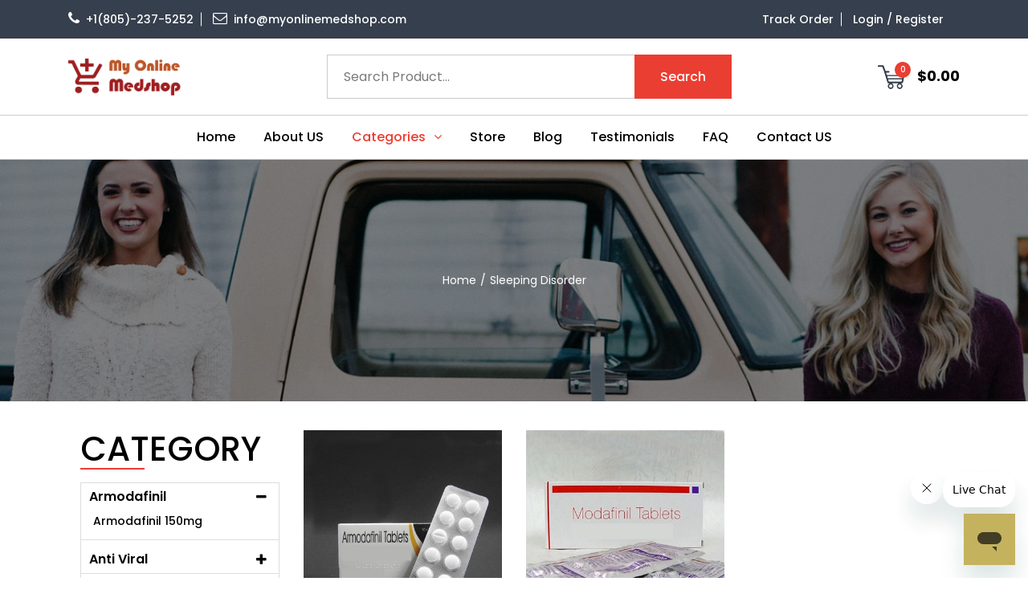

--- FILE ---
content_type: text/html; charset=UTF-8
request_url: https://www.myonlinemedshop.com/category/sleeping-disorder
body_size: 6984
content:
<!doctype html>
<html lang="en">
<head>
    <meta charset="utf-8">
<meta name="viewport" content="width=device-width, initial-scale=1, shrink-to-fit=no">
<link rel="icon" type="image/png" href="https://www.myonlinemedshop.com/images/favicon.png" >
<link href="https://fonts.googleapis.com/css?family=Poppins:100,200,300,400,500,600,700,800,900" rel="stylesheet">
<link rel="canonical" href="https://www.myonlinemedshop.com/category/sleeping-disorder" >
<link type="text/css" rel="stylesheet" href="https://www.myonlinemedshop.com/css/animate.css">
<link type="text/css" rel="stylesheet" href="https://www.myonlinemedshop.com/css/font-awesome.min.css" >
<link type="text/css" rel="stylesheet" href="https://www.myonlinemedshop.com/css/owl.carousel.min.css" >
<link type="text/css" rel="stylesheet" href="https://www.myonlinemedshop.com/css/owl.theme.default.min.css" >
<link type="text/css" rel="stylesheet" href="https://www.myonlinemedshop.com/css/bootstrap.min.css" >
<link type="text/css" rel="stylesheet" href="https://www.myonlinemedshop.com/css/select2.min.css" >
<link type="text/css" rel="stylesheet" href="https://www.myonlinemedshop.com/css/style.css?v=138301586" >
<link type="text/css" rel="stylesheet" href="https://www.myonlinemedshop.com/css/responsive.css?v=369449477" >
<script src='https://www.google.com/recaptcha/api.js'></script>
<meta name="google-site-verification" content="BEg1xsS4-JGIyahsAfiKq4ykAEerYpLLcP5lKkEsNHo" />

<!-- Google tag (gtag.js) -->
<script async src="https://www.googletagmanager.com/gtag/js?id=G-JR0ZZS1MKP"></script>
<script>
  window.dataLayer = window.dataLayer || [];
  function gtag(){dataLayer.push(arguments);}
  gtag('js', new Date());

  gtag('config', 'G-JR0ZZS1MKP');
</script>

<meta name="msvalidate.01" content="CCCA07A2C5B608BA9CB480F1D861B328" /><script type="application/ld+json">
{
  "@context": "https://schema.org",
  "@type": "Organization",
  "name": "My Online Medshop",
  "alternateName": "My Online Medshop",
  "url": "https://www.myonlinemedshop.com/",
  "logo": "https://www.myonlinemedshop.com/images/logo.png",
  "contactPoint": {
    "@type": "ContactPoint",
    "telephone": "+1(855)-255-5514",
    "contactType": "customer service",
    "areaServed": "US",
    "availableLanguage": "en"
  }
}
</script>
<script type="application/ld+json">
{
  "@context": "https://schema.org",
  "@type": "BreadcrumbList",
  "itemListElement": [
    {
      "@type": "ListItem",
      "position": 1,
      "name": "My Online Medshop",
      "item": "https://www.myonlinemedshop.com/"
    }
  ]
}
</script>
 <style>
    #suggesstion-box{position: absolute;width: 100%;}
    div#suggesstion-box-keywords{position: absolute;z-index: 9;top: 40px;overflow: auto;height: 400px;    overflow-x: hidden;
    width: 100%;left: 0;display: none}
    #search-box-keywords{padding: 10px;border: #a8d4b1 1px solid;border-radius:4px;}
    #keyword-list{list-style:none;padding:0;width:100%;margin-top: 15px;}
    #keyword-list li{padding:5px 10px; background: #f0f0f0; border-bottom: #bbb9b9 1px solid;width: 100%}
    #keyword-list li:hover{background:#ece3d2;cursor: pointer;}
</style>
    <title>Buy Sleeping Disorder Medicine Online | My Online Medshop</title>
    <meta name="description" content="Buy Sleeping Disorder Medicine online from My Online Medshop with fast delivery to the USA. Order now for safe and reliable treatment to improve your sleep quality" />
    <meta name="keywords" content="buy Sleeping Disorder Medicine, order Sleeping Disorder Medicine online, Sleeping Disorder Medicine for sale, where to buy Sleeping Disorder Medicine online, Sleeping Disorder Medicine price, buy sleeping pills, sleeping disorders, types of sleeping disorders, what is a sleep disorder, sleeping medicine, sleeping pills, medicine for sleep disorder , medicine sleep disorders, buy Sleeping Disorder medicine, modafinil for sleep disorder, sleep disorders medicine, Sleeping Disorder medicine in usa, Sleeping Disorder medicine in united states" />
    
    <script type="application/ld+json">
    {
      "@context": "https://schema.org",
      "@type": "BreadcrumbList",
      "itemListElement": [{
        "@type": "ListItem",
        "position": 1,
        "name": "Home",
        "item": "https://www.myonlinemedshop.com/"
      },{
        "@type": "ListItem",
        "position": 2,
        "name": "Sleeping Disorder"
      }]
    }
    </script>
</head>
<body>
    
<header>
    <div class="header-top">
        <div class="container">
            <div class="row">
                <div class="col-md-6">
                    <ul class="header_list text-md-left text-center">
                        <li><a href="tel:+1(805)-237-5252"><i class="fa fa-phone"></i>+1(805)-237-5252</a></li>
                        <li><a href="mailto:info@myonlinemedshop.com"><i class="fa fa-envelope-o"></i>info@myonlinemedshop.com</a></li>
                    </ul>
                </div>
                <div class="col-md-6">
                    <ul class="header_list text-md-right text-center login-nav">
                        <li><a data-toggle="modal" data-target="#TrackModal" href="javascript:void(0);">Track Order</a></li>
                                                <li><a href="https://www.myonlinemedshop.com/login">Login / Register</a></li>
                         
                    </ul>
                </div>
            </div>
        </div>
    </div>
        <div class="header-mdl">
            <div class="container">
                <div class="row">
                    <div class="col-md-12">
                        <div class="hm-inner d-sm-flex align-items-center justify-content-between">
                            <div class="header-logo">
                                <a href="https://www.myonlinemedshop.com"><img src="https://www.myonlinemedshop.com/images/logo.png" alt="My Online Medshop" title="My Online Medshop"></a>
                            </div>
                            <form class="header-form" method="post" action="https://www.myonlinemedshop.com/search-result.php">
                                <input class="search-box" placeholder="Search Product..."  required value="" type="search" name="keyword" id="keywords">
                                <button type="submit">Search</button>
                                <div id="suggesstion-box-keywords" style="position: absolute;width: 100%;z-index: 10000;"></div>
                            </form>
                            <div class="header-right">
                                <div class="header-cart" id="sub-blocks-cart">
                                <!-- <a href="#">
                                    <div class="cart-icon">
                                        <img src="/images/cart.png" alt="cart-icon">
                                        <span>02</span>
                                    </div>
                                    $237.00
                                </a> -->
                                
                            </div>
                                <div class="d-lg-none mm_icon">
                                    <div class="form-captions" id="search">
                                        <button type="submit" class="submit-btn-2"><i class="fa fa-search"></i></button>
                                    </div>
                                    <button class="navbar-toggler" type="button" data-toggle="collapse" data-target="#navbarSupportedContent" aria-controls="navbarSupportedContent" aria-expanded="false" aria-label="Toggle navigation"><i class="fa fa-bars"></i></button>
                                </div>
                            </div>
                        </div>
                    </div>
                </div>
            </div>
        </div>
        <div class="header-btm">
            <div class="container">
                <div class="row">
                    <div class="col-md-12">
                        <nav class="navbar navbar-expand-lg navbar-light">
                            <div class="collapse navbar-collapse" id="navbarSupportedContent">
                                <ul class="navbar-nav">
                                    <li ><a href="https://www.myonlinemedshop.com">Home</a></li>
                                    <li ><a href="https://www.myonlinemedshop.com/about-us">About US</a></li>
                                    <li class="dropdown active">
                                        <a class="nav-link dropdown-toggler" href="javascript:void(0);" role="button" data-toggle="dropdown" aria-haspopup="true" aria-expanded="false">Categories<i class="fa fa-angle-down"></i><i class="fa fa-angle-right"></i></a>
                                        <div class="sub-menu dropdown-menu">
                                            <ul class="all-menu">
                                                    
                                                <li><a href="https://www.myonlinemedshop.com/category/sleeping-disorder">Sleeping Disorder</a></li>
                                                    
                                                <li><a href="https://www.myonlinemedshop.com/category/pain-relief-pills">Pain/Relief Pills</a></li>
                                                    
                                                <li><a href="https://www.myonlinemedshop.com/category/depressants-and-anxiety">Depressants and Anxiety</a></li>
                                                    
                                                <li><a href="https://www.myonlinemedshop.com/category/anabolic-steroids">Anabolic Steroids</a></li>
                                                    
                                                <li><a href="https://www.myonlinemedshop.com/category/psychotropic">Psychotropic</a></li>
                                                    
                                                <li><a href="https://www.myonlinemedshop.com/category/stimulants">Stimulants</a></li>
                                                    
                                                <li><a href="https://www.myonlinemedshop.com/category/opioids">Opioids</a></li>
                                                    
                                                <li><a href="https://www.myonlinemedshop.com/category/erectile-dysfunction">Erectile Dysfunction</a></li>
                                                    
                                                <li><a href="https://www.myonlinemedshop.com/category/heart-amp-blood-pressure">Heart &amp; Blood Pressure</a></li>
                                                    
                                                <li><a href="https://www.myonlinemedshop.com/category/diabetes">Diabetes</a></li>
                                                    
                                                <li><a href="https://www.myonlinemedshop.com/category/arthritis">Arthritis</a></li>
                                                    
                                                <li><a href="https://www.myonlinemedshop.com/category/antibiotics">Antibiotics</a></li>
                                                    
                                                <li><a href="https://www.myonlinemedshop.com/category/anti-viral">Anti Viral</a></li>
                                                    
                                                <li><a href="https://www.myonlinemedshop.com/category/armodafinil">Armodafinil</a></li>
                                                                                            </ul>
                                        </div>
                                    </li>
                                    <li ><a href="https://www.myonlinemedshop.com/product">Store</a></li>
                                    <li ><a href="https://www.myonlinemedshop.com/blogs">Blog</a></li>
                                    <li ><a href="https://www.myonlinemedshop.com/testimonials">Testimonials</a></li>
                                    <li ><a href="https://www.myonlinemedshop.com/faq">FAQ</a></li>
                                    <li ><a href="https://www.myonlinemedshop.com/contact-us">Contact US</a></li>
                                </ul>
                            </div>
                        </nav>
                    </div>
                </div>
            </div>
        </div>
    </header>    
    <section class="breadcrumbs-section background_bg" >
        <div class="container">
            <div class="row">
                <div class="col-md-12">
                    <div class="page_title text-center">
                        <!--<h1>Sleeping Disorder</h1>-->
                        <ul class="breadcrumb justify-content-center">
                            <li><a href="https://www.myonlinemedshop.com">home</a></li>
                            <li><span>Sleeping Disorder</span></li>
                        </ul>
                    </div>
                </div>
            </div>
        </div>
    </section>
    
    <section class="shop-inner-section wfull">
        <div class="container">
            <div class="col-md-9 pull-right">
                <div class="row">
                <div class="col-md-12 category-text">
                    <!--<h1></h1>-->
                                    </div>    
                    
                    <div class="col-md-4">
                        <div class="product-box common-cart-box">
                            <div class="product-img common-cart-img">
                                <a href="https://www.myonlinemedshop.com/products/armodafinil-tablets"><img width="250px" height="200px" style="max-width:100%;height:auto;"   src="https://www.myonlinemedshop.com/images/product/608d2bc8444e1ARMODAFINIL TABLETS.jpg" alt="Armodafinil Tablets" title="Armodafinil Tablets"></a>
                                
                            </div>
                            <div class="product-info common-cart-info text-center">
                                <a href="https://www.myonlinemedshop.com/products/armodafinil-tablets" class="cart-name">Armodafinil Tablets</a>
                                <span class="cart-price pull-right">$ 3</span>
                                <a href="https://www.myonlinemedshop.com/products/armodafinil-tablets" class="btn btn-primary">Buy Now</a>
                                
                            </div>
                        </div>
                    </div>
                       
                    <div class="col-md-4">
                        <div class="product-box common-cart-box">
                            <div class="product-img common-cart-img">
                                <a href="https://www.myonlinemedshop.com/products/modafinil"><img width="250px" height="200px" style="max-width:100%;height:auto;"   src="https://www.myonlinemedshop.com/images/product/6005252026987Modafinil.jpg" alt="Modafinil" title="Modafinil"></a>
                                
                            </div>
                            <div class="product-info common-cart-info text-center">
                                <a href="https://www.myonlinemedshop.com/products/modafinil" class="cart-name">Modafinil</a>
                                <span class="cart-price pull-right">$ 2.6</span>
                                <a href="https://www.myonlinemedshop.com/products/modafinil" class="btn btn-primary">Buy Now</a>
                                
                            </div>
                        </div>
                    </div>
                    
                </div>
            </div>
            <div class="col-md-3 pull-left">
                <div class="title mb-3"><h1>CATEGORY</h1></div>
                <ul class="category" id="accordion">
                    
                    <li class="panel">
                        <a href="https://www.myonlinemedshop.com/category/armodafinil">Armodafinil</a>
                        <i data-toggle="collapse"  data-parent="#accordion" data-target="#collapse1"></i>
                        <div id="collapse1" class="panel-collapse collapse in">      
                            <ul>
                                
                                <li><a href="https://www.myonlinemedshop.com/products/armodafinil-150mg">Armodafinil 150mg</a></li>
                                                            </ul>
                        </div>
                    </li>
                       
                    <li class="panel">
                        <a href="https://www.myonlinemedshop.com/category/anti-viral">Anti Viral</a>
                        <i data-toggle="collapse" class="collapsed" data-parent="#accordion" data-target="#collapse3"></i>
                        <div id="collapse3" class="panel-collapse collapse ">      
                            <ul>
                                
                                <li><a href="https://www.myonlinemedshop.com/products/zovirax">Zovirax</a></li>
                                    
                                <li><a href="https://www.myonlinemedshop.com/products/valtrex">Valtrex</a></li>
                                                            </ul>
                        </div>
                    </li>
                       
                    <li class="panel">
                        <a href="https://www.myonlinemedshop.com/category/antibiotics">Antibiotics</a>
                        <i data-toggle="collapse" class="collapsed" data-parent="#accordion" data-target="#collapse6"></i>
                        <div id="collapse6" class="panel-collapse collapse ">      
                            <ul>
                                
                                <li><a href="https://www.myonlinemedshop.com/products/doxycycline">Doxycycline</a></li>
                                    
                                <li><a href="https://www.myonlinemedshop.com/products/amoxil">Amoxil</a></li>
                                    
                                <li><a href="https://www.myonlinemedshop.com/products/augmentin">Augmentin</a></li>
                                                            </ul>
                        </div>
                    </li>
                       
                    <li class="panel">
                        <a href="https://www.myonlinemedshop.com/category/arthritis">Arthritis</a>
                        <i data-toggle="collapse" class="collapsed" data-parent="#accordion" data-target="#collapse11"></i>
                        <div id="collapse11" class="panel-collapse collapse ">      
                            <ul>
                                
                                <li><a href="https://www.myonlinemedshop.com/products/diclofenac">Diclofenac</a></li>
                                    
                                <li><a href="https://www.myonlinemedshop.com/products/meloxicam">Meloxicam</a></li>
                                    
                                <li><a href="https://www.myonlinemedshop.com/products/celecoxib">Celecoxib</a></li>
                                    
                                <li><a href="https://www.myonlinemedshop.com/products/prednisone">Prednisone</a></li>
                                                            </ul>
                        </div>
                    </li>
                       
                    <li class="panel">
                        <a href="https://www.myonlinemedshop.com/category/diabetes">Diabetes</a>
                        <i data-toggle="collapse" class="collapsed" data-parent="#accordion" data-target="#collapse22"></i>
                        <div id="collapse22" class="panel-collapse collapse ">      
                            <ul>
                                
                                <li><a href="https://www.myonlinemedshop.com/products/actos">Actos</a></li>
                                    
                                <li><a href="https://www.myonlinemedshop.com/products/metformin">Metformin</a></li>
                                    
                                <li><a href="https://www.myonlinemedshop.com/products/micronase">Micronase</a></li>
                                                            </ul>
                        </div>
                    </li>
                       
                    <li class="panel">
                        <a href="https://www.myonlinemedshop.com/category/heart-amp-blood-pressure">Heart &amp; Blood Pressure</a>
                        <i data-toggle="collapse" class="collapsed" data-parent="#accordion" data-target="#collapse26"></i>
                        <div id="collapse26" class="panel-collapse collapse ">      
                            <ul>
                                
                                <li><a href="https://www.myonlinemedshop.com/products/losartan">Losartan</a></li>
                                    
                                <li><a href="https://www.myonlinemedshop.com/products/cipril">Cipril</a></li>
                                    
                                <li><a href="https://www.myonlinemedshop.com/products/atorvastatin">Atorvastatin</a></li>
                                                            </ul>
                        </div>
                    </li>
                       
                    <li class="panel">
                        <a href="https://www.myonlinemedshop.com/category/erectile-dysfunction">Erectile Dysfunction</a>
                        <i data-toggle="collapse" class="collapsed" data-parent="#accordion" data-target="#collapse30"></i>
                        <div id="collapse30" class="panel-collapse collapse ">      
                            <ul>
                                
                                <li><a href="https://www.myonlinemedshop.com/products/malegra">Malegra</a></li>
                                    
                                <li><a href="https://www.myonlinemedshop.com/products/viagra-sildenafil">Viagra (sildenafil)</a></li>
                                    
                                <li><a href="https://www.myonlinemedshop.com/products/cialis-tadalafil">Cialis (tadalafil)</a></li>
                                    
                                <li><a href="https://www.myonlinemedshop.com/products/levitra-verdanafil">Levitra (Verdanafil)</a></li>
                                    
                                <li><a href="https://www.myonlinemedshop.com/products/stendra-avanafil">Stendra (Avanafil)</a></li>
                                    
                                <li><a href="https://www.myonlinemedshop.com/products/viagra-super-active">Viagra Super Active</a></li>
                                    
                                <li><a href="https://www.myonlinemedshop.com/products/cialis-super-active-plus">Cialis Super Active Plus</a></li>
                                    
                                <li><a href="https://www.myonlinemedshop.com/products/viagra-professional">Viagra Professional</a></li>
                                    
                                <li><a href="https://www.myonlinemedshop.com/products/cialis-professional">Cialis Professional</a></li>
                                    
                                <li><a href="https://www.myonlinemedshop.com/products/levitra-professional">Levitra Professional</a></li>
                                    
                                <li><a href="https://www.myonlinemedshop.com/products/viagra-soft-tab">Viagra Soft Tab</a></li>
                                    
                                <li><a href="https://www.myonlinemedshop.com/products/cialis-soft-tab">Cialis Soft Tab</a></li>
                                    
                                <li><a href="https://www.myonlinemedshop.com/products/levitra-soft-tab">Levitra Soft Tab</a></li>
                                    
                                <li><a href="https://www.myonlinemedshop.com/products/viagra-sublingual">Viagra Sublingual</a></li>
                                    
                                <li><a href="https://www.myonlinemedshop.com/products/female-viagra">Female Viagra</a></li>
                                    
                                <li><a href="https://www.myonlinemedshop.com/products/cialis-priligy">Cialis Priligy</a></li>
                                    
                                <li><a href="https://www.myonlinemedshop.com/products/levitra-priligy">Levitra Priligy</a></li>
                                    
                                <li><a href="https://www.myonlinemedshop.com/products/stendra-priligy">Stendra Priligy</a></li>
                                    
                                <li><a href="https://www.myonlinemedshop.com/products/viagra-oral-jelly">Viagra Oral Jelly</a></li>
                                    
                                <li><a href="https://www.myonlinemedshop.com/products/cialis-oral-jelly">Cialis Oral Jelly</a></li>
                                    
                                <li><a href="https://www.myonlinemedshop.com/products/levitra-oral-jelly">Levitra Oral Jelly</a></li>
                                    
                                <li><a href="https://www.myonlinemedshop.com/products/eriacta">Eriacta</a></li>
                                    
                                <li><a href="https://www.myonlinemedshop.com/products/cialis">Cialis</a></li>
                                    
                                <li><a href="https://www.myonlinemedshop.com/products/cialis-superactive">Cialis Superactive</a></li>
                                    
                                <li><a href="https://www.myonlinemedshop.com/products/suhagra">Suhagra</a></li>
                                    
                                <li><a href="https://www.myonlinemedshop.com/products/tadacip">Tadacip</a></li>
                                    
                                <li><a href="https://www.myonlinemedshop.com/products/vidalista">Vidalista</a></li>
                                    
                                <li><a href="https://www.myonlinemedshop.com/products/kamagra">Kamagra</a></li>
                                    
                                <li><a href="https://www.myonlinemedshop.com/products/kamagra-soft-tab">Kamagra Soft Tab</a></li>
                                    
                                <li><a href="https://www.myonlinemedshop.com/products/viagra">Viagra</a></li>
                                    
                                <li><a href="https://www.myonlinemedshop.com/products/kamagra-oral-jelly">Kamagra Oral jelly</a></li>
                                    
                                <li><a href="https://www.myonlinemedshop.com/products/cenforce">Cenforce</a></li>
                                                            </ul>
                        </div>
                    </li>
                       
                    <li class="panel">
                        <a href="https://www.myonlinemedshop.com/category/opioids">Opioids</a>
                        <i data-toggle="collapse" class="collapsed" data-parent="#accordion" data-target="#collapse56"></i>
                        <div id="collapse56" class="panel-collapse collapse ">      
                            <ul>
                                
                                <li><a href="https://www.myonlinemedshop.com/products/percocet">Percocet</a></li>
                                                            </ul>
                        </div>
                    </li>
                       
                    <li class="panel">
                        <a href="https://www.myonlinemedshop.com/category/sleeping-disorder">Sleeping Disorder</a>
                        <i data-toggle="collapse" class="collapsed" data-parent="#accordion" data-target="#collapse145"></i>
                        <div id="collapse145" class="panel-collapse collapse ">      
                            <ul>
                                
                                <li><a href="https://www.myonlinemedshop.com/products/modafinil">Modafinil</a></li>
                                    
                                <li><a href="https://www.myonlinemedshop.com/products/armodafinil-tablets">Armodafinil Tablets</a></li>
                                                            </ul>
                        </div>
                    </li>
                       
                    <li class="panel">
                        <a href="https://www.myonlinemedshop.com/category/stimulants">Stimulants</a>
                        <i data-toggle="collapse" class="collapsed" data-parent="#accordion" data-target="#collapse62"></i>
                        <div id="collapse62" class="panel-collapse collapse ">      
                            <ul>
                                
                                <li><a href="https://www.myonlinemedshop.com/products/ritalin">Ritalin</a></li>
                                    
                                <li><a href="https://www.myonlinemedshop.com/products/adderall">Adderall</a></li>
                                                            </ul>
                        </div>
                    </li>
                       
                    <li class="panel">
                        <a href="https://www.myonlinemedshop.com/category/psychotropic">Psychotropic</a>
                        <i data-toggle="collapse" class="collapsed" data-parent="#accordion" data-target="#collapse70"></i>
                        <div id="collapse70" class="panel-collapse collapse ">      
                            <ul>
                                
                                <li><a href="https://www.myonlinemedshop.com/products/lysergic-acid-diethylamide-lsd-blotters">Lysergic Acid Diethylamide (LSD Blotters)</a></li>
                                                            </ul>
                        </div>
                    </li>
                       
                    <li class="panel">
                        <a href="https://www.myonlinemedshop.com/category/anabolic-steroids">Anabolic Steroids</a>
                        <i data-toggle="collapse" class="collapsed" data-parent="#accordion" data-target="#collapse74"></i>
                        <div id="collapse74" class="panel-collapse collapse ">      
                            <ul>
                                
                                <li><a href="https://www.myonlinemedshop.com/products/testosterone-cypionate">Testosterone Cypionate</a></li>
                                    
                                <li><a href="https://www.myonlinemedshop.com/products/anadrol-50-oxymetholone">Anadrol-50 (Oxymetholone)</a></li>
                                    
                                <li><a href="https://www.myonlinemedshop.com/products/oxandrolone">Oxandrolone</a></li>
                                    
                                <li><a href="https://www.myonlinemedshop.com/products/trenbolone">Trenbolone</a></li>
                                    
                                <li><a href="https://www.myonlinemedshop.com/products/omnadren">Omnadren</a></li>
                                                            </ul>
                        </div>
                    </li>
                       
                    <li class="panel">
                        <a href="https://www.myonlinemedshop.com/category/depressants-and-anxiety">Depressants and Anxiety</a>
                        <i data-toggle="collapse" class="collapsed" data-parent="#accordion" data-target="#collapse76"></i>
                        <div id="collapse76" class="panel-collapse collapse ">      
                            <ul>
                                
                                <li><a href="https://www.myonlinemedshop.com/products/zoloft-sertraline">Zoloft (Sertraline)</a></li>
                                    
                                <li><a href="https://www.myonlinemedshop.com/products/zyban-bupropion">Zyban (Bupropion)</a></li>
                                    
                                <li><a href="https://www.myonlinemedshop.com/products/xanax-alprazolam">Xanax (Alprazolam)</a></li>
                                    
                                <li><a href="https://www.myonlinemedshop.com/products/xanax-bar">Xanax bar</a></li>
                                    
                                <li><a href="https://www.myonlinemedshop.com/products/valium-diazepam">Valium (Diazepam)</a></li>
                                    
                                <li><a href="https://www.myonlinemedshop.com/products/suboxone-buprenorphine-amp-naloxone">Suboxone (Buprenorphine &amp; Naloxone)</a></li>
                                    
                                <li><a href="https://www.myonlinemedshop.com/products/zolpidem-zolfresh-zoltrate">Zolpidem (Zolfresh, Zoltrate)</a></li>
                                    
                                <li><a href="https://www.myonlinemedshop.com/products/ritalin-methylphenidate">Ritalin (Methylphenidate)</a></li>
                                    
                                <li><a href="https://www.myonlinemedshop.com/products/prosom-estazolam">Prosom (Estazolam)</a></li>
                                    
                                <li><a href="https://www.myonlinemedshop.com/products/pinix-alprazolam">Pinix (Alprazolam)</a></li>
                                    
                                <li><a href="https://www.myonlinemedshop.com/products/onax-alprazolam">Onax (Alprazolam)</a></li>
                                    
                                <li><a href="https://www.myonlinemedshop.com/products/lunesta-eszopiclone">Lunesta (Eszopiclone)</a></li>
                                    
                                <li><a href="https://www.myonlinemedshop.com/products/librium-chlordiazepoxide">Librium (Chlordiazepoxide)</a></li>
                                    
                                <li><a href="https://www.myonlinemedshop.com/products/klonopin-clonazepam">Klonopin (Clonazepam)</a></li>
                                    
                                <li><a href="https://www.myonlinemedshop.com/products/ativan-lorazepam">Ativan (Lorazepam)</a></li>
                                    
                                <li><a href="https://www.myonlinemedshop.com/products/ambien-zolpidem">Ambien (Zolpidem)</a></li>
                                    
                                <li><a href="https://www.myonlinemedshop.com/products/alprax-alprazolam">Alprax (Alprazolam)</a></li>
                                    
                                <li><a href="https://www.myonlinemedshop.com/products/paxil">Paxil</a></li>
                                    
                                <li><a href="https://www.myonlinemedshop.com/products/trazodone">Trazodone</a></li>
                                    
                                <li><a href="https://www.myonlinemedshop.com/products/celexa">Celexa</a></li>
                                    
                                <li><a href="https://www.myonlinemedshop.com/products/zopiclone">Zopiclone</a></li>
                                                            </ul>
                        </div>
                    </li>
                       
                    <li class="panel">
                        <a href="https://www.myonlinemedshop.com/category/pain-relief-pills">Pain/Relief Pills</a>
                        <i data-toggle="collapse" class="collapsed" data-parent="#accordion" data-target="#collapse102"></i>
                        <div id="collapse102" class="panel-collapse collapse ">      
                            <ul>
                                
                                <li><a href="https://www.myonlinemedshop.com/products/hydrocodone">Hydrocodone</a></li>
                                    
                                <li><a href="https://www.myonlinemedshop.com/products/pain-o-soma">Pain O Soma</a></li>
                                    
                                <li><a href="https://www.myonlinemedshop.com/products/oxycontin">Oxycontin</a></li>
                                    
                                <li><a href="https://www.myonlinemedshop.com/products/rivotril-clonazepam">Rivotril (Clonazepam)</a></li>
                                    
                                <li><a href="https://www.myonlinemedshop.com/products/oxycodone">Oxycodone</a></li>
                                    
                                <li><a href="https://www.myonlinemedshop.com/products/tramadol">Tramadol</a></li>
                                    
                                <li><a href="https://www.myonlinemedshop.com/products/tapentadol">Tapentadol</a></li>
                                                            </ul>
                        </div>
                    </li>
                    
                </ul>
            </div>
        </div>
    </section>
    <footer>
	<div class="footer-top">
    	<div class="container">
        	<div class="row">
            	<div class="col-lg-4 col-md-12 col-sm-12">
                	<div class="footer-box box-1">
                    	<a href="https://www.myonlinemedshop.com/"><h6 class="fb-title"><img src="https://www.myonlinemedshop.com/images/logo.png" alt="My Online Medshop" title="My Online Medshop" ></h6></a>
                        <div class="fb-iner inline">
                            <div class="fb-iner inline">

                            
                        

<p dir="ltr"><strong>Buy Medical Products of Unmatched Quality from My Online Medshop</strong> <br> Millions of people require some kind of medications every day. However, only a few of them have the ability to visit brick-and-mortar
                        </p></div>

                            
                        	                            <a href="https://www.myonlinemedshop.com/about-us">Read More about our company </a>
                        </div>
                    </div> 
                    <!--<div class="footer-social text-md-left">
                    	<ul>
                        	<li><a href="http://www.facebook.com/" target="_blank"><i class="fa fa-facebook"></i></a></li>
                            <li><a href="http://www.twitter.com/" target="_blank"><i class="fa fa-twitter"></i></a></li>
                            <li><a href="https://plus.google.com/" target="_blank"><i class="fa fa-google-plus"></i></a></li>
                        </ul>
                    </div>-->
                </div>
                <div class="col-lg-2 col-md-3 col-6">
                	<div class="footer-box box-3">
                    	<h6 class="fb-title">QUICK LINKS</h6>
                        <div class="fb-iner">
                        	<ul class="footer-links">
                            	<li><a href="https://www.myonlinemedshop.com">Home</a></li>
                                <li><a href="https://www.myonlinemedshop.com/about-us">About</a></li>
                                <li><a href="https://www.myonlinemedshop.com/product">Products</a></li>
                                <li><a href="https://www.myonlinemedshop.com/blogs">Blog</a></li>
                                <li><a href="https://www.myonlinemedshop.com/testimonials">Testimonial</a></li>
                                <li><a href="https://www.myonlinemedshop.com/contact-us">Contact</a></li>
                            </ul>
                        </div>
                    </div>
                </div>
            	
                <div class="col-lg-2 col-md-3 col-6">
                	<div class="footer-box box-2">
                    	<h6 class="fb-title">CATEGORIES</h6>
                        <div class="fb-iner">
                        	<ul class="footer-links">
                                
                            	<li><a href="https://www.myonlinemedshop.com/category/sleeping-disorder">Sleeping Disorder</a></li>
                                    
                            	<li><a href="https://www.myonlinemedshop.com/category/pain-relief-pills">Pain/Relief Pills</a></li>
                                    
                            	<li><a href="https://www.myonlinemedshop.com/category/depressants-and-anxiety">Depressants and Anxiety</a></li>
                                    
                            	<li><a href="https://www.myonlinemedshop.com/category/anabolic-steroids">Anabolic Steroids</a></li>
                                    
                            	<li><a href="https://www.myonlinemedshop.com/category/psychotropic">Psychotropic</a></li>
                                    
                            	<li><a href="https://www.myonlinemedshop.com/category/stimulants">Stimulants</a></li>
                                                            </ul>
                        </div>
                    </div>
                </div>
                <div class="col-lg-4 col-md-6 col-sm-12">
                	<div class="footer-box box-4">
                    	<h6 class="fb-title">CONTACT INFO</h6>
                        <div class="fb-iner">
                        	<ul>
                            	<li><i class="fa fa-map-marker"></i><p>South Richmond Hill NY 11419</p></li>
                                <li><i class="fa fa-phone"></i><a href="tel:+1(805)-237-5252">+1(805)-237-5252</a></li>
                                <li><i class="fa fa-whatsapp"></i>
                                    <a  href="whatsapp://send?phone=&amp;text=Hello,&amp;I&amp;would&amp;like&amp;to&amp;know&amp;more&amp;about&amp;your&amp;services." data-action="share/whatsapp/share" class="d-md-none"></a>
                                    <a  href="https://web.whatsapp.com/send?phone=&amp;text=Hello,&amp;I&amp;would&amp;like&amp;to&amp;know&amp;more&amp;about&amp;your&amp;services." target="_blank" class="mblnone"></a>
                                </li>
                                <li><i class="fa fa-envelope-o"></i><a href="mailto:info@myonlinemedshop.com">info@myonlinemedshop.com</a></li>
                            </ul>
                        </div>
                    </div>
                </div>
            </div>
        </div>
    </div>
    <div class="footer-btm">
    	<div class="container">
        	<div class="row">
            	<div class="col-md-6">
                	<div class="copyright">
                    	<p>Copyright © 2026. All Rights Reserved.</p>
                    </div>
                </div>
            </div>
        </div>
    </div>
</footer>
<a href="javascript:void(0);" class="scrollup" style="display: none;"><i class="fa fa-chevron-up"></i></a>

<div id="TrackModal" class="modal fade" role="dialog">
    <div class="modal-dialog">
        <div class="modal-content">
            <div class="modal-header">
                
                <img src="https://www.myonlinemedshop.com/images/logo.png" alt="My Online Medshop" title="My Online Medshop" >
                <button type="button" class="close" data-dismiss="modal">&times;</button>
            </div>
            <div class="modal-body">
                <form action="https://www.myonlinemedshop.com/track.php" method="get">
                    <input type="text" class="form-control search-input" placeholder="Enter Track Number" name="track_no" required>
                    <input type="submit" class="btn btn-primary search-btn" value="Track" name="track_hit">
                </form>
            </div>
            <div class="modal-footer">
                <button type="button" class="btn btn-default" data-dismiss="modal">Close</button>
            </div>
        </div>
    </div>
</div>
<!-- Google Tag Manager (noscript) --> <noscript><iframe src="https://www.googletagmanager.com/ns.html?id=GTM-TGRVZ34M" height="0" width="0" style="display:none;visibility:hidden"></iframe></noscript> <!-- End Google Tag Manager (noscript) -->


<!-- Start of helpdesk-17288 Zendesk Widget script -->
<script id="ze-snippet" src="https://static.zdassets.com/ekr/snippet.js?key=e8a177b1-533d-4c7d-8e78-4140a7552a62"> </script>
<!-- End of helpdesk-17288 Zendesk Widget script --></body>
    <script  src="https://www.myonlinemedshop.com/js/jquery.min.js"></script>

<script  src="https://www.myonlinemedshop.com/js/bootstrap.min.js"></script>

<script  src="https://www.myonlinemedshop.com/js/owl.carousel.min.js"></script>

<script  src="https://www.myonlinemedshop.com/js/waypoint.js"></script>

<script  src="https://www.myonlinemedshop.com/js/custom.js?v=1749280978"></script> 

<script>
jQuery(document).ready(function($) {
    var retrievedObject = null;
    if (localStorage) {
        retrievedObject = localStorage.getItem('medishop_Array');
    } else {
        alert("Error: This browser is still not supported; Please use google chrome!");
    }
    var parsedArray = null;
    if (retrievedObject){
        parsedArray = JSON.parse(retrievedObject);    
    }
    if(parsedArray == null){
        $("#id-cart-value").html(0);
    }else{
        $("#id-cart-value").html(parsedArray.length);
    }

     $.ajax({
            type: "POST",
            url: 'https://www.myonlinemedshop.com/ajax/cart_items_sm.php',          
            data: {
                myData:localStorage.getItem('medishop_Array')
            },
            cache: false,
            //dataType: "JSON",
            success: function (data) {
                //console.log(data);
                $("#sub-blocks-cart").html(data);
            },
            error: function(jqXHR, textStatus, errorThrown){
                  //alert('error');
              } 
        });
	
});
</script>


 

<script >

$(document).ready(function(){

  $("#keywords").keyup(function(){

        var url_path = "https://www.myonlinemedshop.com/";

        var str = document.getElementById("keywords").value;

        if(str.length == 0){

          ele =  document.getElementById("suggesstion-box-keywords").style.display = 'none';

        }

        else{

    $.ajax({

    type: "POST",

    url: url_path+"ajax/read-product.php",

    data:'skeywords='+str,

    success: function(data){

      $("#suggesstion-box-keywords").show();

      $("#suggesstion-box-keywords").html(data);

      $("#keywords").css("background","#FFF");

    }

    });

    }

  });

});



function select_keywords(val,slug) {

$("#keywords").val(val);

$("#slug").val(slug);

$("#suggesstion-box-keywords").hide();

}

</script></html>

--- FILE ---
content_type: text/html; charset=UTF-8
request_url: https://www.myonlinemedshop.com/ajax/cart_items_sm.php
body_size: -133
content:

  <a href="https://www.myonlinemedshop.com/cart">
        <div class="cart-icon">
            <img src="https://www.myonlinemedshop.com/images/cart.png" alt="cart-icon">
            <span>0</span>
        </div>
        $0.00
    </a>



--- FILE ---
content_type: text/css
request_url: https://www.myonlinemedshop.com/css/style.css?v=138301586
body_size: 15547
content:
a,body{color:#000}ol,ul{padding:0;margin:0}a:focus,button:focus,input:focus{outline:0}.cart-table .table,.compare-box .table,.header-3 .all-menu li:first-child a,.header-4 .all-menu li:first-child a,.news-info .comments a,.order-review-table table,h1,h2,h3,h4,h5,h6,ol,p,ul{margin:0}.cart-icon,.cart-table .table-btn li,.comments-time li,.follow-box a,.header-cart,.header-options li,.header_list li,.hover-icon li,.quote-icon,a,span,strong{display:inline-block}.add-cart-btn,.cart-btn,.cart-icon span,.cart-img,.close-icon,.compare-box .product-name,.contact-box,.hover-icon,.hover-icon li a,.products-style-2 .common-cart-info,.scrollup,.subscribe-form{text-align:center}.checkout-process .card-header .btn.btn-link:focus,.checkout-process .card-header .btn.btn-link:hover,a,a:focus,a:hover{text-decoration:none}.blog_with_sidebar_2-inner-section .news-img img,.popup-img img{object-fit:cover;height:100%}.inm-bounce,.mouse-down{animation:1s 0 infinite BackToTop}li,ul{list-style:none}body{font-family:Poppins,sans-serif;font-size:16px}a{transition:.3s ease-in-out}a:hover{color:#eb3e32}.header-3 .navbar-expand-lg .navbar-nav .mega-menu.dropdown-menu,.header-4 .navbar-expand-lg .navbar-nav .mega-menu.dropdown-menu,img{max-width:100%}section{padding:35px 0}.pt_large{padding-top:70px}.pb_large{padding-bottom:70px}.popup-logo,.pt_medium{padding-top:50px}.pb_medium,.shop-options{padding-bottom:50px}.pt_small{padding-top:35px}.pb_small{padding-bottom:35px}.btn+.btn,.mm_icon{margin-left:10px}.h1,h1{font-size:42px}.h2,h2{font-size:32px}.h3,h3{font-size:28px}.h4,h4{font-size:24px}.h5,.header-options .cart-icon,h5{font-size:20px}p{font-weight:400;line-height:24px;color:#333}::-webkit-input-placeholder{color:#7a7a7a;opacity:1}:-moz-placeholder{color:#7a7a7a;opacity:1}::-moz-placeholder{color:#7a7a7a;opacity:1}:-ms-input-placeholder{color:#7a7a7a;opacity:1}.btn-primary,.btn-secondary{color:#fff;text-transform:capitalize;position:relative;z-index:99;transition:.3s ease-in-out;overflow:hidden}.cart-box,.hover-option,.sub-menu{opacity:0;visibility:hidden}.form-control::-webkit-input-placeholder{color:#7a7a7a;opacity:1}.form-control:-moz-placeholder{color:#7a7a7a;opacity:1}.form-control::-moz-placeholder{color:#7a7a7a;opacity:1}.form-control:-ms-input-placeholder{color:#7a7a7a;opacity:1}label{text-transform:uppercase;font-size:14px;font-weight:600}.btn,.fb-text *,.product-name{font-weight:500}.btn.focus,.btn:focus,.form-control:focus{box-shadow:none}.btn-primary:not(:disabled):not(.disabled).active,.btn-primary:not(:disabled):not(.disabled).active:focus,.btn-primary:not(:disabled):not(.disabled):active,.btn-primary:not(:disabled):not(.disabled):active:focus,.show>.btn-primary.dropdown-toggle,.show>.btn-primary.dropdown-toggle:focus{border-color:#eb3e32;background-color:transparent;box-shadow:none}.btn-primary{background-color:#eb3e32;border-radius:50px;padding:10px 25px;border:2px solid #eb3e32}.btn-primary:hover{background-color:#db2e22;border-color:#db2e22;color:#ffff}.btn-secondary{background-color:#363f4d;border-radius:50px;padding:12px 20px;border:2px solid #363f4d}.fb-text h4,.fb-text span,.fb-title,.menu-title,.news-info h5,.next_prev-btn .btn,.next_prev-btn .btn-primary,.popup-text p,.price-prodect,.read-more,.title h4{text-transform:uppercase}.btn-secondary:hover{background-color:#464f5d;border-color:#464f5d;color:#ffff}.bg_red,.carousel-indicators .active,.cart-icon span,.header-form button,.hover-icon li a:hover,.list_grid-btns a.on,.list_grid-btns a:hover,.mCS-minimal.mCSB_scrollTools .mCSB_dragger.mCSB_dragger_onDrag .mCSB_dragger_bar,.mCS-minimal.mCSB_scrollTools .mCSB_dragger:active .mCSB_dragger_bar,.owl-theme .owl-dots .owl-dot.active span,.owl-theme .owl-dots .owl-dot:hover span,.pagination li a:hover,.pagination li.active a,.products-tabs .nav .nav-item a.active,.same-nav.owl-theme .owl-nav button:hover i,.title::before{background-color:#eb3e32}.title h4{position:relative;padding-bottom:0;margin-bottom:10px;font-weight:700;font-size:18px}.title::before{content:"";position:absolute;width:80px;height:2px;bottom:0}.blog-image,.common-cart-img,.facility-box,.header_list li,.instagram-section,.nav-fixed.no-sticky .header-btm,.nav-tabs.tab-style-1 .nav-item,.news-style-2 .news-wrap-info,.news-wrap-img,.newsletter-form,.overlay-bg,.shop-hover,.side-newslatter-form,.slider-wrap,.slider.slider-type-4,.title,.white-overlay{position:relative}.title.text-center:before{right:0;left:0;margin:0 auto}.title.text-right:before{left:auto}.large_txt{font-size:60px}.pagination{padding-top:30px}.btn img{margin-right:5px}.header-top,.hover-icon li a,.scrollup{background-color:#363f4d}.scrollup{border-radius:100%;bottom:20px;color:#fff;font-size:30px;height:50px;line-height:50px;position:fixed;right:20px;width:50px;z-index:99}.news-box:hover .news-date-box,.scrollup:hover,.testimonial-slider.owl-carousel .owl-nav button.owl-next:hover,.theme-2 .testimonial-slider.owl-carousel .owl-nav button.owl-prev:hover{background-color:#eb3e32;color:#fff}.same-hover::before,.same-hover:after{background-color:rgba(255,255,255,.4);transition:.6s ease-in-out;content:""}.header-top{padding:12px 0}.cart-box,.header-mdl{background-color:#fff}.header_list>li a{color:#fff;font-weight:500;font-size:14px}.header_list li{margin-right:10px;padding-right:10px}.mm_icon{float:right}.header_list li:before{content:"";position:absolute;width:1px;height:17px;background-color:#fff;top:50%;-moz-transform:translateY(-50%);-webkit-transform:translateY(-50%);transform:translateY(-50%);right:0}.add-cart-btn,.filter-box-detail #slider-range .ui-state-default{-moz-transform:translateY(-50%);-webkit-transform:translateY(-50%)}.facility-box:last-child::before,.facility-style-2 .facility-box:before,.header_list li:last-child::before,.nav-tabs.tab-style-1 .nav-item:last-child:before,.slider-type-4 .owl-dots .owl-dot:last-child::before{content:none}.header_list>li a i{padding-right:8px;font-size:18px}.nav-fixed .header-btm{position:fixed;right:0;left:0;top:0}.cart-box{position:absolute;right:0;border:1px solid #f2f2f2;transition:.3s ease-in-out;z-index:9;box-shadow:2px 0 4px rgba(0,0,0,.12);padding:20px;width:325px}.cart-icon,.header-btm,.header-cart,.header-form,header{position:relative}.cart-prodect,.header-btm,.header-mdl{border-bottom:1px solid #cdcdcd}.cart-icon{padding-right:10px}.cart-icon span{position:absolute;top:-4px;width:20px;height:20px;font-size:10px;line-height:20px;color:#fff;font-weight:500;border-radius:100%;right:4px}.header-cart>a{font-weight:700;font-size:18px;color:#000;padding:5px 0}.header-cart a i{padding-left:5px}.header-form{max-width:504px;width:100%}.header-form .search-box{max-width:100%;height:55px;width:100%;border:1px solid #cacaca;color:#7a7a7a;padding:15px 135px 15px 20px}.header-form button{position:absolute;right:0;top:0;bottom:0;border:0;color:#fff;font-weight:500;padding:10px 32px;cursor:pointer;z-index:8}.header-mdl{padding:20px 0}.cart-product a{display:block;font-size:14px;color:#000;margin:0 0 5px;font-weight:500}.breadcrumb li a:hover,.cart-product .cp-comments i,.cart-product a:hover,.checkout-form .forgot-password a,.comments a,.common-cart-box:hover .common-cart-info .cart-name,.compare-box .product-rate span,.compare-box .row-stock .out-stock,.contact-locations li a:hover,.footer-box.box-4 ul li a:hover,.footer-links li a:hover,.footer-social ul li a:hover,.footer-social.social_dark ul li a:hover,.footer_link_white ul li a:hover,.header-3 .header-btm .navbar .navbar-collapse ul li a:hover,.header-3 .header-btm .navbar .navbar-collapse ul li.active>a,.header-btm .navbar .navbar-collapse ul li a:hover,.header-btm .navbar .navbar-collapse ul li.active>a,.header-menu a:hover,.header-option li a:hover,.header_list li a:hover,.inline a,.menu-wrap ul li.active>a,.news-box:hover .news-info h5 a,.news-section .nav-style-3.owl-theme .owl-nav button:hover,.quantity-box-detail ul li a:hover,.quickview-product-detail .stock span,.required_sign,.search-wrap button:hover,.social_icon li a:hover,.testimonial .testimonial-title a:hover,.total-price{color:#eb3e32}.cart-product p,.cart-table .product-price p,.cart-table .product-total p,.order-table .product-price,.order-table .product-subtotal{color:#eb3e32;font-weight:500}.cart-product{padding:0 10px}.cart-prodect{padding-bottom:15px;margin-bottom:15px}.accordion-style1 .card:last-child,.cart-prodect:last-child,.checkout-form .form-control,.checkout-form .form-group:last-child,.footer-box li:last-child,.right-side-section .side-box:last-child,.side-box:last-child,.side-posts ol li:last-child{margin-bottom:0}.cart-img{max-width:86px;width:100%;background-color:#f8f8f8}.price-prodect{padding:15px 0 10px}.detail-table tr th,.footer-style-2 .footer-box>ul>li a,.footer-style-2 .footer-box>ul>li p,.footer-style-2 .footer-links>li>a,.header_text p,.news-style-2 .comments-time a,.popup-text h6,.privacy-terms li a,.products-style-2 .cart-price,.theme-2 .btn-primary,.total,.track{font-size:14px}.cart-box .btn-primary{margin:0 auto;display:inline-block}.close-icon{color:#000}.header-cart:hover .cart-box,.hover_visible .shop-hover-text,.product-box:hover .hover-option,.saller-box:hover .hover-option,.search-section.open,.shop-hover:hover .shop-hover-text,.tab-section .nav-tabs .nav-item .nav-link.active::before,.tab-section .nav-tabs .nav-item .nav-link:hover::before,.theme-5 .btn-primary:hover i{opacity:1;visibility:visible}.header-btm{background-color:#fff}.compare-box .row-1 .row-img,.header-btm .navbar,.header-options .cart-icon i,.theme-2 .cart-icon,.theme-2 .header-cart>a{padding:0}.header-btm .navbar .navbar-collapse>ul>li>a{padding:15px 0;color:#000;margin-right:35px;font-weight:500}.header-btm .navbar .navbar-collapse ul li a i,.next_prev-btn .btn-primary.next i{padding-left:10px}#keyword-list>a,.footer-box.box-6 .header_list,.social_icon,.sub-menu>ul,.wfull{display:inline-block;width:100%}.sub-menu{border-radius:0;position:absolute;left:0;border:1px solid #cacaca;background-color:#fff;padding:15px;z-index:2;margin:0;transition:.3s ease-in-out}.main-slider.owl-theme .owl-dots .owl-dot.active span,.submit-btn-2{background-color:#eb3e32;border:none}.form-check .form-check-input,.header-btm .navbar .navbar-collapse ul li a i.fa.fa-angle-right,.nav-none .owl-nav,.navbar .header-logo,.shop-inner-section .grid .product-info .hover-option,.shop-inner-section .grid .product-info .product-list-text,.shop-inner-section .list .common-cart-box.box-7,.shop-inner-section .list .common-cart-box.box-8,.shop-inner-section .list .common-cart-box.box-9,.shop-inner-section .list .product-img .hover-option{display:none}.box-social-like .hover-icon li,.navbar-expand-lg .navbar-nav .mega-menu>ul>li,.reviews-img,.shop-inner-section .list .common-cart-img{float:left}.checkout-process .row-1 .row-title:nth-child(3),.compare-box tr td:first-child,.submenu-links{width:22%}.column4 .submenu-links{width:25%}.column5 .submenu-links{width:20%}.submenu-img{width:34%}.cd-text,.chek-form .form-check:first-child .payment-text,.collapse.in,.countdown,.follow-box *,.form-wizard .card.active fieldset,.mblnone,.submenu-img a,ul.login-nav li:hover ul{display:block}.banner-box a img,.blog-detail-img img,.categories-box img,.categories-btn:hover:after,.checkout-form .selection,.checkout-table,.common-cart-img img,.compare-box .row-1 .row-img img,.header-banner img,.header-form button:hover:after,.news-img img,.same-hover img,.side-insta-img a img,.submenu-img img,.theme-2 .btn-primary:hover::after{width:100%}.all-menu li a{color:#363f4d;margin-top:15px;font-weight:400}.all-menu li:first-child a,.checkout-process .form-check:first-child,.owl-theme .owl-nav{margin-top:0}.menu-title{font-size:16px;pointer-events:none;font-weight:600;color:#363f4d;margin-bottom:16px}header{z-index:999}.navbar-toggler{border:none;color:#eb3e32;padding:0}.navbar-toggler i{border:1px solid #eb3e32;padding:5px 8px}.submit-btn-2{width:36px;height:32px;cursor:pointer;color:#fff;padding:0}.form-captions{display:inline-block;vertical-align:top}.header-form.search-open{display:block;position:absolute;right:15px;top:100%;margin-top:20px;z-index:9}.slider-caption h1{font-weight:700;color:#fff}.slider-caption p{color:#eb3e32;text-shadow:2px 0 4px rgba(0,0,0,.4);padding:10px 0 15px;line-height:26px}.banner_slide_content{position:absolute;left:0;right:0;z-index:999999;display:flex;align-items:center;height:100%}.banner_slide_content.right-align .row{-ms-flex-pack:end;justify-content:flex-end}.banner_slide_content.center-align{left:150px}.main-slider.owl-theme .owl-dots{margin:0;position:absolute;bottom:16px;right:0;left:0;line-height:0}.main-slider.owl-theme .owl-dots .owl-dot span{width:14px;height:14px;margin:0 3px;border:1px solid #cacaca;background-color:#fff}.carousel-indicators .active,.testimonial-slider .owl-dots .owl-dot.active span,.testimonial-slider .owl-dots .owl-dot:hover span{border-color:#eb3e32}.carousel-indicators li{width:14px;height:14px;border-radius:100%;background-color:#fff;border:1px solid #cacaca}.client-img img,.fancy-box-style-2 .fancy-img img,.hover-icon li a{border-radius:100%}.same-hover{display:block;position:relative;overflow:hidden}.fb-icon,.send-btn,.subscribe-input{display:inline-block}.same-hover:after{position:absolute;width:100%;height:100%;left:-100%}.same-hover::before{position:absolute;width:100%;height:100%;left:100%}.date-box,.hover-option{transition:.3s ease-in-out}.same-hover:hover:after{left:100%}.same-hover:hover::before{left:-100%}.common-cart-info .cart-name{color:#000;margin:15px 0 10px;font-weight:500;transition:.3s ease-in-out;text-align:left}.cart-price{color:#eb3e32;font-weight:400}.cart-price del{color:#7a7a7a;margin-right:10px}.same-nav.owl-theme .owl-nav button{position:absolute;top:-40px;right:0;margin:0}.same-nav.owl-theme .owl-nav button i{margin:0;width:34px;height:34px;font-size:30px;background-color:#363f4d;line-height:30px;color:#fff;border-radius:0}.same-nav.owl-theme .owl-nav button.owl-prev,.slider-type-4 .owl-theme .owl-nav button.owl-next{right:40px}.hover-option{position:absolute;bottom:0;top:0;right:0;left:0;background-color:rgba(255,255,255,.5)}.hover-icon{position:absolute;right:0;left:0;bottom:20px;font-size:0}.add-cart-btn{position:absolute;top:50%;right:0;left:0;transform:translateY(-50%)}.hover-icon li a{width:42px;height:42px;line-height:42px;font-size:20px;color:#fff;margin:0 3px;padding:1px}.banner-section,.footer-box.box-6 .fb-iner,.insta-slider,.nav-style-3.owl-theme .owl-nav,.owl-theme .owl-nav .owl-dots,.product-color li,.slider-type-4 .owl-theme .owl-nav,.theme-5 .btn-primary i:before{line-height:0}.review-slider{padding:40px 100px}.client-img{float:left;max-width:164px;width:100%}.quote-icon img{max-width:27px}.client-text p{color:#fff;line-height:26px;padding:10px 0 20px;font-weight:400}.client-text a{color:#000;font-weight:500;font-style:italic;font-size:18px}.client-text a:hover{color:#303030}.client-text{padding-left:30px;font-weight:400;overflow:hidden}.comments,.news-text{color:#7a7a7a;font-weight:500}.review-slider.owl-theme .owl-dots .owl-dot span,.testimonial-slider .owl-dots .owl-dot span{width:13px;height:13px;background:0 0;border:2px solid #fff;margin:0 5px}.bg-white,.footer-style-2 .header_list li::before,.review-slider.owl-theme .owl-dots .owl-dot.active span,.title.white-title::before,.white-dot{background-color:#fff}.footer-top,.nav-style-2.owl-theme .owl-nav button:hover,.navy-dark-bg,.subscribe-section{background-color:#363f4d}.owl-thumbs-slider,.review-slider.owl-theme .owl-nav.disabled+.owl-dots,.show-all-wrap{margin-top:20px}.news-info h5{font-weight:700;font-size:18px}.comments{padding:10px 0}.news-text{line-height:24px;margin-bottom:12px;height:48px;overflow:hidden}.read-more{color:#eb3e32}.news-box{box-shadow:0 2px 4px rgba(0,0,0,.2)}.ci-btn,.news-info{padding:20px}.comments a:hover,.compare-box .product-name p,.compare-box .row-color p,.compare-box .row-size p,.read-more:hover{color:#000}.date-box{position:absolute;bottom:-80px;width:125px;margin:0 auto;right:0;left:0;z-index:9}.news-img,.zoom-img{position:relative;overflow:hidden}.news-box:hover .date-box{bottom:0}.date-box h5{color:#fff;font-weight:600;position:relative;padding:28px 0 8px}.date-box h5::before{position:absolute;content:"";left:0;z-index:-1;bottom:0;width:0;height:0;border-style:solid;border-width:0 62px 80px;border-color:transparent transparent #eb3e32}.blog-nav ul li i,.cart-btn .btn-primary:hover,.cart-btn .btn-primary:hover i,.error-btn:hover,.facility-style-2 .facility-inner:hover *,.footer_link_white ul li a,.header-3 .header-btm .navbar .navbar-collapse>ul>li>a,.news-style-2 .news-wrap-info .read-more,.testimonial .testimonial-title a,.title.white-title *{color:#fff}.subscribe-inner>p{color:#fff;padding-bottom:30px}.subscribe-input{max-width:390px;width:100%}.subscribe-input input{width:100%;height:50px;border-radius:50px;border:none;font-weight:500;color:#7a7a7a;padding:10px 20px 10px 18px}.send-btn{margin-left:10px}.send-btn .btn{padding:10px 40px}.fb-icon{font-size:40px;color:#363f4d;padding-right:15px;vertical-align:middle}.facility-inner{display:table;margin:0 auto}.fb-text{display:inline-block;vertical-align:middle}.fb-text span{color:#666;font-size:12px}.facility-box:before{content:"";width:1px;height:100%;position:absolute;background-color:#ccc;right:0}.popup-form .close,.white-popup .mfp-close{background-color:#353f4d;position:absolute;text-shadow:none;font-size:16px}.footer-top{padding:40px 0;color:#fff}.fb-iner p,.footer-box h1{font-size:14px;color:#fff;font-weight:300;text-align:justify}.footer-box .footer-links li,.footer_widget li{margin-bottom:5px}.footer-box li{clear:both;margin-bottom:15px}.footer-box>li{display:inline-block;width:100%;margin-bottom:8px}.footer-box.box-4 ul li a,.footer-box.box-4 ul li p,.footer-links li a{font-size:15px;color:#fff}.fb-title{margin-bottom:20px;font-size:1.1rem}.footer-btm{background-color:#eb3e32;padding:10px 0}.copyright p{font-size:14px;color:#fff}.footer-social ul li{display:inline-block;margin:0}.footer-social ul li a{font-size:18px;color:#fff;margin-left:15px}.footer-social ul li:first-child a,.header-options>li:first-child>a{margin-left:0}.cart-product .cp-comments,.footer-social.social_dark ul li a,.order-table .product-quantity,.tab-caption,.tab-caption p{color:#7a7a7a}.footer-box.box-4 ul li i{color:#eb3e32;font-size:18px;padding-right:15px;float:left;line-height:24px;vertical-align:middle}.modal-lg{max-width:700px}.popup-form .close{width:31px;height:31px;opacity:1;border:none;color:#fff;right:17px;top:12px}.popup-form .close:hover,.popup-form .close:not(:disabled):not(.disabled):focus,.popup-form .close:not(:disabled):not(.disabled):hover,.white-popup .mfp-close:hover{background-color:#eb3e32;color:#fff;opacity:1}.modal-content{border-radius:0}.popup-text p{font-weight:600;color:#000;padding:20px 0 15px}.subscribe-popup-form input{width:100%;border:1px solid #cacaca;border-radius:50px;padding:12px 18px;font-size:14px;color:#7a7a7a;margin:25px 0 10px}.subscribe-popup-form button{cursor:pointer;width:100%}.popup-img img{width:100%}.popup-img{width:45%}.popup-form{width:55%;padding:0 25px}.defult-check{opacity:0;width:0;height:0;position:absolute;cursor:pointer;left:0;visibility:hidden}.checkmark,.checkout-form .checkmark{width:18px;height:18px;border:1px solid #cacaca;position:absolute;left:0;top:1px}.form-check label{position:relative;margin:0;font-size:14px;color:#7a7a7a;font-weight:400;padding-left:25px;cursor:pointer;text-align:left;text-transform:capitalize}.lr-popup h2{padding-bottom:42px}.form-check{padding:25px 0 35px}.checkout-form .form-check input:checked+.checkmark:before,.form-check input:checked+.checkmark:before{content:"\f00c";position:absolute;font-family:FontAwesome;top:-1px;line-height:18px;left:1px;color:#cacaca}.white-popup{position:relative;background:#fff;width:auto;margin:20px auto;transition:1s}.mfp-fade.mfp-bg{opacity:0;-webkit-transition:.15s ease-out;-moz-transition:.15s ease-out;transition:.15s ease-out}.mfp-fade.mfp-bg.mfp-ready{opacity:.8}.mfp-fade.mfp-bg.mfp-removing,.mfp-fade.mfp-wrap.mfp-removing .mfp-content{opacity:0}.mfp-fade.mfp-wrap .mfp-content{opacity:0;transition:.4s ease-out}#TrackModal.fade:not(.show),.form-check input[type=radio]:checked+.form-check-label::after,.mfp-fade.mfp-wrap.mfp-ready .mfp-content{opacity:1}.mfp-fade.mfp-bg.mfp-ready{opacity:.5}.white-popup .mfp-close{width:31px;height:31px;opacity:1;border:none;color:#fff;right:20px;top:20px;line-height:31px}.white-popup .mfp-close i{font-size:16px;text-shadow:none;color:#fff}.lr-popup{max-width:360px;padding:20px}.forgot-password{font-size:14px;color:#eb3e32}.mfp-content .subscribe-popup-form input{margin:0 0 12px}.mfp-content .subscribe-popup-form .form-check{padding:5px 0 15px}.lr-popup h4{font-weight:700;padding-bottom:30px;text-align:left;text-transform:uppercase}.mfp-content h6{font-weight:400;color:#7a7a7a;padding:15px 0 5px}.sign-up{color:#eb3e32;font-weight:400;font-size:14px}.quickview-popup{max-width:946px;width:100%;padding:20px;display:table}.product-image,.zoomWindow{background-color:#f7f7f7!important}.modal-dialog,.zoomContainer{z-index:9999}.main-popup{z-index:99999}.product_gallery_item .item a{background-color:#f7f7f7;display:block}.box-social-like .hover-icon{position:relative;bottom:0}.quickview-product-detail .box-title{text-transform:inherit;font-weight:500;font-size:28px}.quickview-product-detail .box-price{color:#eb3e32;padding:6px 0 15px;font-size:24px}.quickview-product-detail .box-price del{color:#7a7a7a;font-size:16px;font-weight:500;line-height:100%;padding-right:15px}.quickview-product-detail .box-text{color:#7a7a7a;height:74px;overflow:hidden}.quickview-product-detail .stock{color:#7a7a7a;border-top:1px solid #cdcdcd;padding:10px 0 0;margin-top:10px}.quantity-box{border-bottom:1px solid #cdcdcd;display:inline-block;width:100%;padding-bottom:30px;margin-bottom:30px}.quantity-box .input-group{float:left;width:auto;margin-top:8px}.quantity-number{height:40px;width:50px;color:#7a7a7a;border:1px solid #cdcdcd;padding:0;text-align:center;float:left}.ci-caption ul li span,.quantity-box-detail ul li a span,.quickview-cart-btn{float:right}.quickview-cart-btn .btn{padding:8px 20px}.minus,.plus{border:0;cursor:pointer;width:40px;height:40px;border-radius:0;background-color:#363f4d;color:#fff;font-size:24px;line-height:38px;padding:0;float:left}.box-social-like .hover-icon.box-social li a{border-radius:0;width:40px;height:40px;font-size:18px;line-height:40px}.quantity-box p{float:left;padding:12px 15px 12px 0;color:#7a7a7a}.breadcrumbs-section{padding:140px 0;position:relative;background-image:url(../images/breadcrumb.jpg);background-size:cover;background-repeat:no-repeat}.breadcrumbs-section:before{background-color:rgba(0,0,0,.5);content:"";position:absolute;left:0;top:0;right:0;bottom:0}.page_title h1{color:#fff;font-weight:600;text-transform:uppercase;margin-bottom:10px;font-size:24px}.breadcrumb{background-color:transparent;padding:0;margin:0}.breadcrumb li{display:inline-block;color:#fff;text-transform:capitalize;font-size:14px}.checkout-form .forgot-password,.form-title p,.news-details h4,.place-oreder-btn a,.products-tabs .nav .nav-item a,.side-box-title h6,.slider-values p,.tab-title h6{text-transform:uppercase}.breadcrumb li a{color:#fff;text-transform:capitalize}.breadcrumb li:first-child::before{content:normal}.breadcrumb li::before{color:#fff;content:"/";margin:5px}.side-box-title h6{color:#000;font-weight:600;border-bottom:1px solid #cdcdcd;padding-bottom:10px}.quantity-box-detail ul li a{font-weight:400;color:#7a7a7a;font-size:16px;text-transform:capitalize;display:block;margin:10px 0}.quantity-box-detail ul li,.side-recent-product .cart-prodect{border-bottom:1px dashed #cdcdcd}.filter-box-detail .ui-slider-range{height:5px;background-color:#000;border-radius:0}.filter-box-detail #slider-range{position:relative;border:0;background-color:#dbdbdb;height:5px;margin:30px 5px 0 10px}.filter-box-detail #slider-range .ui-state-default{background:#fff;width:16px;top:50%;transform:translateY(-50%);height:16px;border:2px solid #000;border-radius:100%;cursor:pointer}.slider-values input{border:none;font-size:16px;font-weight:500}.slider-values p{padding-right:10px;font-weight:500}.blog-wrap,.price_slider_amount,.side-comments,.side-recent-product{padding-top:15px}.side-recent-product .cart-product{padding-right:0}.side-featured-post .side-box-title,.side-insta-post .side-box-title,.side-quantity-box .side-box-title,.side-recent-post .side-box-title{padding-bottom:15px}.blog_with_sidebar-inner-section .inner-row>div,.blog_with_sidebar_2-inner-section .inner-row>div,.shop-inner-section .product-box{padding-bottom:30px}.showing-items{margin-left:auto}.showing-items p{color:#7a7a7a;padding-right:20px}.list_grid-btns a{border:none;background-color:#363f4d;width:40px;height:40px;font-size:34px;color:#fff;text-align:center;line-height:45px}.sorting-items{border:1px solid #cdcdcd;position:relative;color:#7a7a7a;padding:10px 25px 10px 10px;-webkit-appearance:none;-moz-appearance:none;appearance:none}.sorting-option{position:relative;display:inline}.sorting-option:before{content:"\f107";font-family:FontAwesome;position:absolute;right:10px;z-index:99;color:#7a7a7a;top:50%;-moz-transform:translateY(-50%);-webkit-transform:translateY(-50%);transform:translateY(-50%)}.shop-inner-section .list>div{max-width:100%;-ms-flex:0 0 100%;flex:0 0 100%}.shop-inner-section .list .common-cart-box .common-cart-info{text-align:left!important;position:relative;overflow:hidden;padding-left:30px;margin-top:-16px;transition:none}.shop-inner-section .list .common-cart-box{display:inline-block;width:100%;border-bottom:1px solid #cdcdcd;margin-bottom:30px}.shop-inner-section .list .common-cart-box .common-cart-info .hover-option{position:relative;opacity:1;visibility:visible;width:100%}#mega-dropdown-menu,.categories-box:hover .categories-title,.nav-style-2.owl-theme .owl-nav button.disabled,.search-section,.shop-hover-text,.theme-5 .btn-primary i{visibility:hidden;opacity:0}.shop-inner-section .list .common-cart-box .common-cart-info .hover-option .add-cart-btn{position:relative;top:0;-moz-transform:none;-webkit-transform:none;transform:none;margin-right:30px;display:inline-block}.shop-inner-section .list .common-cart-box .common-cart-info .hover-option .hover-icon{position:relative;bottom:0;display:inline-block;vertical-align:middle}.product-list-text{color:#7a7a7a;padding:18px 0 24px}.pagination li a{width:40px;height:40px;background-color:#000;font-weight:600;color:#fff;text-align:center;line-height:40px;margin:0 2px}.blog-tags span,.blog-tags ul li,.prev_post i{margin-right:10px}.pagination li a i{font-size:24px;line-height:40px}.products-detail-section .quickview-popup{max-width:100%;padding:0}.products-tabs .table-responsive tr td:first-child{width:14%;border-right:1px solid #dddada;padding:15px 20px}.products-tabs .table-responsive table{background-color:#f7f7f7;margin:0}.products-tabs .table-responsive tr td{border-color:#fff}.products-tabs .table-responsive tr td:nth-child(2){width:86%;padding:15px 20px}.products-tabs .nav{border:none}.products-tabs .nav .nav-item a{color:#fff;background-color:#363f4d;border-radius:0;padding:12px 10px;margin-right:1px;border:none;font-weight:500}.products-tabs .tab-content{border:1px solid #cdcdcd;margin-top:5px;padding:25px 35px 30px}.tab-title h6{color:#000;padding-bottom:15px;font-weight:500;font-size:1.1rem}.add-review-form>div,.contact-form>div{padding:0 15px}.add-review-form,.contact-form,.leave-reply-form{margin:0 -15px}.reviews-img img{width:100%;border-radius:100%;border:5px solid #e2dede}.reviews-text{overflow:hidden;padding-left:25px}.reviews-date{font-size:12px;padding:10px 0}.costomer-reviews-box{display:table;width:100%;border-bottom:1px solid #cdcdcd;padding:30px 0}.costomer-reviews .costomer-reviews-box:first-child{padding-top:0}.add-review{padding-top:25px}.add-review-form .input-1,.add-review-form .input-2,.contact-form .input-1,.contact-form .input-2,.contact-form .input-3,.contact-form .input-4{width:50%;float:left}.form-control{border-radius:0;border:1px solid #cdcdcd;padding:10px 15px;color:#000;margin-bottom:20px;height:auto;font-size:14px}.blog_info>div,.cart-inner-box.box-1,.right-side-section .side-box{margin-bottom:30px}.tab-form-1 .checkout-form,.tab-form-1 .new-cous{width:50%;float:left;padding:0 15px}.col-padding{padding:40px 37px}.form-title,.new-cous>p{padding-bottom:20px}.form-check .form-check-label:before{content:"";border:1px solid #7a7a7a;height:14px;width:14px;float:left;border-radius:100%;vertical-align:middle;margin:4px 8px 0 0}.form-check .form-check-label{position:relative;cursor:pointer;color:#7a7a7a;font-weight:500;padding:0}.form-check input[type=radio]+.form-check-label::after{content:"";background-color:#eb3e32;height:6px;width:6px;border-radius:100%;position:absolute;top:8px;left:4px;opacity:0}.tab-form-1 .form-check,.tab-form-4 .form-check{padding:0 0 7px}.form-title p{font-weight:600;color:#000}.checkout-process .square-input,.coupencode-wrap h2,.medcin p,.news-info h2,.news-info h3{margin-bottom:15px}.new-cous>p{color:#7a7a7a;font-size:14px}.payment-text{color:#7a7a7a;font-size:14px;margin-top:5px;display:none}.checkout-process .ord_tab .card-body{padding:0;border:0}.accordion .card-header a::after{content:"\f209";font-family:Ionicons;font-size:16px;font-weight:400;position:absolute;right:15px;top:10px}.accordion .card-header a.collapsed::after{content:"\f218"}.order-table thead th{color:#7a7a7a;font-weight:500;border-bottom:0;border-top:0}.checkout-process .card.ord_tab .card-header{border-left:1px solid #cdcdcd;border-right:1px solid #cdcdcd;border-bottom:1px solid #cdcdcd}.checkout-process .accordion .card.ord_tab{border-bottom:0!important;border-left:0!important;border-right:0!important}.tab-form-4 .btn-primary{float:right;margin-top:8px}.checkout-parts,.checkout-process .card .collapse,.fancy-wrap,.news-style-2 .news-wrap-img,.products-style-2 .common-cart-img,.sale-banner a,.sale-banner.shop-hover-style-4{overflow:hidden}.place-oreder-btn{text-align:center;margin-top:50px;line-height:0}.place-oreder-btn a{font-size:18px;border-radius:5px;padding:18px 40px;line-height:normal}.next_post i,.prev_post i{font-size:20px;vertical-align:middle}.checkout-form .forgot-password{font-weight:600}.checkout-form button.btn-primary,.submit-btn .btn-primary{cursor:pointer}.checkout-process .card-header{padding:0;border:none;background:0 0}.checkout-process .card-header .btn.btn-link{width:100%;text-align:left;padding:0 40px 0 0;border:none;font-weight:600;text-transform:uppercase;color:#000;position:relative;border-radius:0}.checkout-process .card-header .btn.btn-link span{background-color:#eb3e32;font-weight:600;color:#fff;margin-right:20px;width:43px;height:43px;line-height:43px;text-align:center}.checkout-process .card-header .btn.btn-link i{position:absolute;right:20px;top:50%;-moz-transform:translateY(-50%);-webkit-transform:translateY(-50%);transform:translateY(-50%);font-size:16px}.checkout-form .select2-selection__arrow:before,.error_info{-moz-transform:translateY(-50%);-webkit-transform:translateY(-50%)}.checkout-process .accordion .card{border:1px solid #cdcdcd!important;margin-bottom:10px;border-radius:0}.checkout-process .card-body{border-top:1px solid #cdcdcd;padding:40px}.checkout-process .form-check{padding:0;margin-top:15px}.blog-wrap .description,.checkout-process .chek-form,.news-info p,ul.more-blog{margin-bottom:20px}.tab-form-2 .checkout-form>div.form-check,.tab-form-3 .checkout-form>div.input-11{width:100%;float:none}.tab-form-2 .checkout-form .form-check label{margin:0;position:relative;color:#7a7a7a;font-weight:400;padding-left:23px;cursor:pointer}.checkout-form .select2-selection{border:1px solid #cdcdcd;height:auto;padding:11px 15px;text-transform:capitalize;border-radius:0;position:relative}.checkout-form .select2{width:100%!important}.checkout-form .select2-selection .select2-selection__placeholder{color:#7a7a7a;font-weight:300}.checkout-form .select2-selection .select2-selection__rendered{padding:0;line-height:20px;color:#000;font-weight:300}#addbilling,.card.active button i.fa.fa-plus,.checkout-form .select2-selection .select2-selection__rendered .select2-selection__clear,.checkout-form .select2-selection__arrow b,.collapse,.d-md-none,.form-wizard .card fieldset,.list-unstyled li a[aria-expanded=true] i.plus-icon,.news-style-2 .news-date-box h6 br,.products-style-4 .product-rate,.row-close.close-1,span.statcounter{display:none}.checkout-form .select2-selection__arrow:before{content:"\f107";font-family:FontAwesome;top:50%;transform:translateY(-50%);position:absolute;right:15px}.checkout-form .select2-selection__arrow{height:100%!important;top:0!important;right:0!important;width:auto!important}.comments a:last-child,.tab-form-3 .checkout-form>button{margin-left:15px}.checkout-inner-page .ci-btn{text-align:left;font-weight:600}.checkout-inner-page .ci-btn span{float:right;color:#eb3e32}.checkout-process .row-1 .row-title:first-child{width:42%}.checkout-process .row-1 .row-title:nth-child(2){width:21%}.checkout-process .row-1 .row-title:nth-child(4){width:15%}.blog-sidebar .side-quantity-box .side-box-title,.latest-posts-box .comments,.left-side-section .products-section:last-child{padding-bottom:0}.comments-time i,.next_prev-btn .btn-primary.prev i{padding-right:10px}.latest-posts{padding-top:60px}.comments a:first-child{margin-right:15px}.news-details h4{font-weight:700}.news-details .comments{padding-bottom:25px}.blo-detail-text p{color:#7a7a7a;font-weight:400;padding-top:25px}.blog-tags ul li{float:left}.blog-tags{display:inline-block;width:100%;padding:30px 0 45px}.next_post i{margin-left:10px}.blog-tags span{float:left;color:#7a7a7a;text-transform:capitalize}.about-points li,.form-with-label label,.side-banner-ads a{text-transform:uppercase;font-weight:600}.blog-tags ul li p{background-color:#f7f7f7;color:#7a7a7a;font-size:14px;border-radius:50px;padding:0 12px}.leave-reply-form .input-1,.leave-reply-form .input-2,.leave-reply-form .input-3{width:33.33%;padding:0 15px;float:left}.social_icon span{float:left;color:#7a7a7a}.social_icon li{float:left;margin-left:15px}.social_icon li a{color:#7a7a7a;font-size:18px}.leave-reply-form .input-4,.leave-reply-form .input-btn{padding:0 15px;display:inline-block;width:100%}.leave-reply{padding-top:56px}.newslatter-inner-box{background-color:#343434;padding:15px 20px 20px}.side-newslatter-box .side-box-title h6{color:#fff;border:none;padding-bottom:15px}.compare-box .row-text p,.sc-comment i,.side-newslatter-form input{color:#7a7a7a;font-size:14px}.side-newslatter-form input{border:none;width:100%;margin:0;padding:10px 55px 10px 15px}.newslatter-bnt{position:absolute;top:0;right:0;bottom:0;background:0 0;border:none;color:#eb3e32;border-left:1px solid #000;padding:0 15px;margin:7px 0;cursor:pointer}.sc-comment,.side-posts ol li{border-bottom:1px dashed #cdcdcd}.mb40,.side-box{margin-bottom:40px}.sc-comment a{display:inline;font-weight:400;font-size:14px}.sc-comment{padding-bottom:15px;margin-bottom:15px}.zoom-img img{width:100%;transition:.3s ease-in-out}.side-banner-ads a{position:absolute;top:50%;left:50%;-moz-transform:translateY(-50%) translateX(-50%);-webkit-transform:translateY(-50%) translateX(-50%);transform:translateY(-50%) translateX(-50%);color:#fff}.zoom-img:hover img{-webkit-filter:blur(1px);filter:blur(1px);-moz-transform:scale(1.1);-webkit-transform:scale(1.1);transform:scale(1.1)}.side-featured-post .zoom-img a{position:absolute;bottom:0;left:0;color:#fff;margin:14px 15px;font-weight:400}.side-posts ol li::before{content:"0" counter(step-counter);background-color:#eb3e32;border-radius:100%;font-weight:400;text-align:center;margin-right:15px;color:#fff;max-width:40px;height:40px;line-height:40px;width:100%}.side-posts ol li a{font-size:14px;font-weight:400;line-height:24px;vertical-align:middle}.side-posts ol li{position:relative;counter-increment:step-counter;margin-bottom:15px;padding:0 0 15px;display:-ms-flexbox;display:flex;-ms-flex-align:center;align-items:center}.side-insta-img a{width:33.33%;float:left;padding:3px;overflow:hidden}.side-insta-img{display:table;width:100%}.blog_with_sidebar_2-inner-section .news-img{width:30%;height:222px}.blog_with_sidebar_2-inner-section .news-info{width:70%;text-align:left!important}.blog_with_sidebar_2-inner-section .news-box{display:-ms-flexbox;display:flex}.contact-form label span{color:#eb3e32;padding-left:3px}.contact-locations li span{width:49px;height:49px;background-color:#363f4d;border-radius:100%;text-align:center;line-height:49px;margin-right:15px;color:#fff;font-size:24px}.contact-locations li{display:table;margin-top:10px}.contact-locations li a,.contact-locations li p{display:table-cell;vertical-align:middle;color:#7a7a7a;transition:.3s ease-in-out}.contact-locations{padding-top:12px}.map{height:420px}.about-points li{color:#000;margin-top:15px}.cart-table .row-title p,.compare-box .row-title p{text-transform:capitalize;color:#7a7a7a}.about-points li span{width:35px;height:35px;text-align:center;background-color:#eb3e32;color:#fff;line-height:35px;font-size:20px;border-radius:100%;margin-right:10px}.about-points{padding-top:10px}.counters-section{padding:65px 0 85px;position:relative}.counter-inner{text-align:center;width:33.33%;float:left}.counter-inner p:before,.event-icon{width:57px;margin:0 auto;text-align:center}.counter-inner .counter{font-size:46px;color:#fff;position:relative;font-weight:500}.counter-inner p{font-size:20px;color:#fff;position:relative;text-transform:capitalize;padding-top:15px}.counter-inner p:before{content:"";position:absolute;background-color:#fff;top:0;height:2px;right:0;left:0}.counters-section::before{content:"";position:absolute;background:rgba(0,0,0,.7);top:0;left:0;right:0;bottom:0}.event-box{text-align:center;padding:0 10px}.event-icon{height:57px;transition:.3s ease-in-out;background-color:#363f4d;line-height:58px;color:#fff;font-size:30px;border-radius:100%;position:relative}.event-icon:before{content:"";position:absolute;border:2px solid #fff;border-radius:100%;left:2px;right:2px;top:2px;bottom:2px;transition:.3s ease-in-out;z-index:0}.event-box:hover .event-icon:before{border:26px solid #fff}.event-box:hover .event-icon{color:#363f4d}.event-icon span{z-index:99;position:relative}.event-title{font-weight:600;color:#121111;padding:18px 0 10px}.event-text{color:#7a7a7a;font-weight:400}.compare-box{position:relative;z-index:0}.compare-box tr td:nth-child(2),.compare-box tr td:nth-child(3),.compare-box tr td:nth-child(4){width:26%}.compare-box .row-title p{text-align:left}.compare-box tr td{padding:20px 10px}.compare-box span{line-height:24px}.compare-box .row-stock .in-stock{color:#408814}.compare-box .row-options .hover-icon{position:inherit}.cart-inner-box,.cart-table .table-bordered td,.cart-table .table-bordered th,.compare-box .table-bordered td,.compare-box .table-bordered th{border:1px solid #cacaca}.cart-table .product-quantity .input-group{-ms-flex-pack:center;justify-content:center}.cart-table .product-quantity .input-group .quantity-number{width:52px;padding:0;border-width:1px 0;border-style:solid;border-color:#cdcdcd}.cart-table tbody tr td{vertical-align:middle}.order-table tbody td{padding:30px 12px}.order-table tfoot td{text-transform:uppercase;font-weight:500}.cart-table .row-close a{color:#eb3e32;font-size:24px}.cart-table .table-btn li a{text-transform:uppercase;margin:5px}.cart-table .table-btn li a i{padding-right:10px;font-size:20px;vertical-align:middle}.quantity_filter{margin:0 auto;display:table}.ci-title h6{border-bottom:1px solid #cacaca;text-transform:uppercase;color:#000;padding:16px 20px}.ci-caption{padding:20px 15px}.ci-caption>p{color:#7a7a7a;padding-bottom:15px}.ci-btn button,.ci-caption button{border-radius:0;display:block;width:100%;padding:10px 35px;cursor:pointer}.accordion-style1 .card,.accordion-style1 .card-header a[aria-expanded=true],.ci-caption form .square-input{margin-bottom:10px}.ci-caption ul li{text-align:left;color:#7a7a7a;border-bottom:1px dashed #7a7a7a;padding-bottom:20px;margin-bottom:20px}.ci-caption ul li:last-child{border-bottom:0;padding-bottom:0;margin-bottom:0}.cart-inner-box.box-2 .ci-caption{border-bottom:1px solid #cacaca;padding-bottom:25px}.error-banner{min-height:100vh;position:relative}.error_info{position:absolute;left:0;right:0;top:50%;transform:translateY(-50%)}.error-text{font-weight:400;color:#fff;margin-top:44px}.form-wizard .input-error{box-shadow:0 0 1.5px 1px red}.header-form .search-box,.theme-2 .header-btm .navbar .navbar-collapse>ul>li>a,.theme-2 p,.theme-5 .btn,body.theme-2{font-weight:400}.yellow-bg{background-color:#f9f8f2}.bg-dark{background-color:#444!important}.theme-2 .btn-primary::before{content:"";position:absolute;width:100%;height:0;top:50%;border:0;left:0;background:#fe4f43;z-index:-1;transition:.3s ease-in-out;-moz-transform:translateY(-50%);-webkit-transform:translateY(-50%);transform:translateY(-50%)}.theme-2 .btn-primary::after{content:"";position:absolute;width:0;height:100%;left:50%;border:0;background:#fe4f43;transition:.3s ease-in-out;-moz-transform:translateX(-50%);-webkit-transform:translateX(-50%);transform:translateX(-50%);z-index:-1;top:0}.theme-2 .btn-primary:hover::before{height:100%}.small-divider{height:30px}.medium-divider{height:50px}.large-divider{height:70px}.text-white,.text-white *{color:#fff!important}.theme-2 .title h4{margin-bottom:25px}.product-rate i{color:#ffc300;font-size:18px}.fixed-bg,.fixed_bg{background-attachment:fixed!important}.overlay_bg::before{background-color:rgba(0,0,0,.7);bottom:0;content:"";left:0;position:absolute;right:0;top:0}.owl-theme .owl-dots .owl-dot span{margin:0 5px}.overlay-bg::before{background-color:rgba(0,0,0,.5);bottom:0;content:"";left:0;position:absolute;right:0;top:0}.blog-nav ul li:last-child,.header-btm .navbar .navbar-collapse>ul>li:last-child>a{margin-right:0}.categories-btn i{font-size:30px;vertical-align:middle;line-height:0;padding-right:10px}.theme-2 .header_list>li a{font-weight:400;color:#333}.theme-2 .header_list li:before{background-color:#333}.categories-btn{cursor:pointer;padding:12px 20px;background-color:#eb3e32;text-transform:uppercase;font-weight:400;color:#fff;border:0;transition:.3s ease-in-out;position:relative;z-index:8;overflow:hidden}.categories-hover ul li a,.categories-title,.esc-text,.list-unstyled li a,.news-wrap-info h5{text-transform:capitalize}#sidebar,.header-overlay{position:fixed;height:100vh}.categories-btn:hover::before,.header-form button:hover::before{top:0;bottom:0}.categories-btn::before,.header-form button::before{content:"";position:absolute;width:100%;top:50%;border:0;left:0;background:#fe4f43;z-index:-1;transition:.3s ease-in-out;bottom:50%}.categories-btn:after,.header-form button:after{content:"";position:absolute;width:0;height:100%;left:50%;border:0;background:#fe4f43;transition:.3s ease-in-out;transform:translateX(-50%);z-index:-1;top:0}.products-style-1 .hover-icon,.theme-2 .sub-menu{left:auto;right:0}.theme-2 .header-btm,.theme-2 .header-mdl{border:0}.theme-2 header.nav-fixed .header-btm{border-bottom:1px solid #cdcdcd!important}#sidebar{width:350px;top:0;left:-350px;z-index:1001;background-color:#fff;transition:.3s;overflow-y:scroll;color:#fff}#sidebar.active,#sidebar.sidebar-style-1.active,.slider-type-4 .owl-theme .owl-nav button.owl-prev i{left:0}.menu-wrap .dropdown-menu{padding:0;border:0;position:static!important;transform:none!important;margin-top:0;min-width:auto;float:none;background-color:transparent}#dismiss{width:35px;height:35px;line-height:35px;text-align:center;background:#eb3e32;position:absolute;top:10px;right:10px;cursor:pointer;-webkit-transition:.3s;-o-transition:.3s;transition:.3s}.header-overlay{display:none;width:100vw;background:rgba(0,0,0,.7);z-index:1000;opacity:0;top:0;transition:.5s ease-in-out}.shop-banner-wrap,.shop-hover-text{background-color:rgba(255,255,255,.8)}.header-overlay.active{display:block;opacity:1}#sidebar .mCSB_container{padding:70px 0}.list-unstyled li a{display:block;position:relative;padding:10px 20px}.list-unstyled li a i{position:absolute;right:20px;top:50%;transform:translateY(-50%)}.list-unstyled li .list-unstyled{margin-left:30px}.theme-2 .header-right ul li>a i{font-size:22px;padding:0}.theme-2 .header-right ul li.header-cart>a>i{padding:0;font-size:16px}.theme-2 .cart-icon span{width:15px;height:15px;line-height:15px;font-size:9px;right:-3px}.theme-2 .header-right ul li.header-cart>a>div>i{padding-right:5px}.theme-2 .slider-area{padding:70px 0;height:500px}.theme-2 .slider-caption{padding:0 50px}.shop-hover-text{position:absolute;top:15px;bottom:15px;right:15px;left:15px;transition:.3s ease-in-out}.product-color,.products-style-1 .hover-icon{bottom:auto;top:50%;transform:translateY(-50%);transition:.3s ease-in-out}.shop-banner-wrap{padding:30px 0}.shop-banner-wrap p{padding:10px 0}.shop-hover-wrap{top:50%;position:absolute;transform:translateY(-50%);padding:10px;z-index:1;width:100%}.shop-hover-wrap p{font-size:14px;line-height:normal;margin:6px 0 10px}.products-style-1 .product-box:hover .hover-option .hover-icon,.products-style-2 .common-cart-box:hover .hover-icon,.products-style-4 .product-box:hover .hover-option .hover-icon{right:20px}.products-style-1 .hover-icon li,.products-style-2 .hover-icon li,.products-style-4 .hover-icon li{display:inherit;margin:5px 0}.products-style-1 .hover-icon li a,.products-style-4 .hover-icon li a{width:35px;height:35px;line-height:35px;font-size:16px}.products-style-1 .common-cart-box{padding:15px;border:1px solid #cdcdcd}.products-style-1 .owl-theme .owl-nav{margin-top:15px}.product-color{left:0;position:absolute}.product-color li a{width:25px;height:25px;margin:5px 0;border-radius:100%;border:1px solid #cfcfcf}.product-box:hover .hover-option .product-color{left:20px}.theme-2 .common-cart-info .cart-name{font-weight:400;margin:15px 0 0}.black-dot{background-color:#000}.navy-dot{background-color:navy}.medium-blue-dot{background-color:#0000cd}.blue-dot{background-color:#00f}.dark-green-dot{background-color:#006400}.green-dot{background-color:green}.teal-dot{background-color:teal}.dark-cyan-dot{background-color:#008b8b}.deep-sky-blue-dot{background-color:#00bfff}.dark-turquoise-dot{background-color:#00ced1}.medium-spring-green-dot{background-color:#00fa9a}.lime-dot{background-color:#0f0}.spring-green-dot{background-color:#00ff7f}.aqua-dot,.cyan-dot{background-color:#0ff}.midnight-blue-dot{background-color:#191970}.dodger-blue-dot{background-color:#1e90ff}.light-sea-green-dot{background-color:#20b2aa}.forest-green-dot{background-color:#228b22}.sea-green-dot{background-color:#2e8b57}.dark-slate-gray-dot{background-color:#2f4f4f}.lime-green-dot{background-color:#32cd32}.medium-sea-green-dot{background-color:#3cb371}.turquoise-dot{background-color:#40e0d0}.royal-blue-dot{background-color:#4169e1}.steel-blue-dot{background-color:#4682b4}.dark-slate-blue-dot{background-color:#483d8b}.medium-turquoise-dot{background-color:#48d1cc}.indigo-dot{background-color:indigo}.dark-olive-green-dot{background-color:#556b2f}.cadet-blue-dot{background-color:#5f9ea0}.cornflower-blue-dot{background-color:#6495ed}.rebecca-purple-dot{background-color:#639}.medium-aqua-marine-dot{background-color:#66cdaa}.dim-gray-dot{background-color:#696969}.slate-blue-dot{background-color:#6a5acd}.olive-drab-dot{background-color:#6b8e23}.slate-gray-dot{background-color:#708090}.light-slate-gray-dot{background-color:#789}.medium-slate-blue-dot{background-color:#7b68ee}.lawn-green-dot{background-color:#7cfc00}.chartreuse-dot{background-color:#7fff00}.aquamarine-dot{background-color:#7fffd4}.maroon-dot{background-color:maroon}.purple-dot{background-color:purple}.olive-dot{background-color:olive}.gray-dot{background-color:gray}.sky-blue-dot{background-color:#87ceeb}.light-sky-blue-dot{background-color:#87cefa}.blue-violet-dot{background-color:#8a2be2}.dark-red-dot{background-color:#8b0000}.dark-magenta-dot{background-color:#8b008b}.saddle-brown-dot{background-color:#8b4513}.dark-sea-green-dot{background-color:#8fbc8f}.light-green-dot{background-color:#90ee90}.medium-purple-dot{background-color:#9370db}.dark-violet-dot{background-color:#9400d3}.pale-green-dot{background-color:#98fb98}.dark-orchid-dot{background-color:#9932cc}.yellow-green-dot{background-color:#9acd32}.sienna-dot{background-color:sienna}.brown-dot{background-color:brown}.dark-gray-dot{background-color:#a9a9a9}.light-blue-dot{background-color:#add8e6}.green-yellow-dot{background-color:#adff2f}.pale-turquoise-dot{background-color:#afeeee}.light-steel-blue-dot{background-color:#b0c4de}.powder-blue-dot{background-color:#b0e0e6}.fire-brick-dot{background-color:#b22222}.dark-golden-rod-dot{background-color:#b8860b}.medium-orchid-dot{background-color:#ba55d3}.rosy-brown-dot{background-color:#bc8f8f}.dark-khaki-dot{background-color:#bdb76b}.silver-dot{background-color:silver}.medium-Violet-red-dot{background-color:#c71585}.indian-red-dot{background-color:#cd5c5c}.peru-dot{background-color:peru}.chocolate-dot{background-color:#d2691e}.light-gray-dot,.tan-dot{background-color:tan}.light-thistle-dot{background-color:#d8bfd8}.light-orchid-dot{background-color:orchid}.golden-rod-dot{background-color:#daa520}.pale-violet-red-dot{background-color:#db7093}.crimson-dot{background-color:#dc143c}.gainsboro-dot{background-color:#dcdcdc}.plum-dot{background-color:plum}.burly-wood-dot{background-color:#deb887}.light-cyan-dot{background-color:#e0ffff}.lavender-dot{background-color:#e6e6fa}.dark-salmon-dot{background-color:#e9967a}.violet-dot{background-color:violet}.pale-golden-rod-dot{background-color:#eee8aa}.light-coral-dot{background-color:#f08080}.khaki-dot{background-color:khaki}.alice-blue-dot{background-color:#f0f8ff}.honey-dew-dot{background-color:#f0fff0}.azure-dot{background-color:azure}.sandy-brown-dot{background-color:#f4a460}.wheat-dot{background-color:wheat}.beige-dot{background-color:beige}.white-smoke-dot{background-color:#f5f5f5}.mint-cream-dot{background-color:#f5fffa}.ghost-white-dot{background-color:#f8f8ff}.salmon-dot{background-color:salmon}.antique-white-dot{background-color:#faebd7}.linen-dot{background-color:linen}.light-golden-rod-yellow-dot{background-color:#fafad2}.old-lace-dot{background-color:#fdf5e6}.red-dot{background-color:red}.fuchsia-dot,.magenta-dot{background-color:#f0f}.deep-pink-dot{background-color:#ff1493}.orange-red-dot{background-color:#ff4500}.tomato-dot{background-color:tomato}.host-pink-dot{background-color:#ff69b4}.coral-dot{background-color:coral}.dark-orange-dot{background-color:#ff8c00}.light-salmon-dot{background-color:#ffa07a}.orange-dot{background-color:orange}.light-pink-dot{background-color:#ffb6c1}.pink-dot{background-color:pink}.gold-dot{background-color:gold}.peach-puff-dot{background-color:#ffdab9}.navajo-white-dot{background-color:#ffdead}.moccasin-dot{background-color:#ffe4b5}.bisque-dot{background-color:bisque}.mistyrose-dot{background-color:#ffe4e1}.blanched-almond-dot{background-color:#ffebcd}.papaya-whip-dot{background-color:#ffefd5}.lavender-blush-dot{background-color:#fff0f5}.sea-shell-dot{background-color:#fff5ee}.cornsilk-dot{background-color:#fff8dc}.lemon-chiffon-dot{background-color:#fffacd}.floral-white-dot{background-color:#fffaf0}.snow-dot{background-color:snow}.yellow-dot{background-color:#ff0}.light-yellow-dot{background-color:#ffffe0}.ivory-dot{background-color:ivory}.apricot-dot{background-color:#f8b878}.dark-blue-dot{background-color:#202040}.lake-blue-dot{background-color:#b0e7fb}.camel-dot{background-color:#a47e63}.sale-banner img{transition:.3s ease-in-out;transform:scale(1)}.sale-banner a:hover img{transform:scale(1.05)}.testimonial{border-left:3px solid #fff;padding:100px 0 100px 275px;position:relative}.testimonial:after,.testimonial:before{content:"";width:320px;height:55px;border-right:3px solid #fff;position:absolute;left:0}.testimonial:before{border-top:3px solid #fff;top:0}.testimonial:after{border-bottom:3px solid #fff;bottom:0}.testimonial .testimonial-img{max-width:100px;position:absolute;top:100px;left:100px;padding:3px;background:#fff}.testimonial .testimonial-img img{width:100%;height:auto}.testimonial .description{position:relative;color:#fff}.testimonial .description:before{content:"\f10d";font-family:FontAwesome;font-weight:900;position:absolute;top:-70px;left:0;font-size:20px}.testimonial-slider.owl-theme .owl-dots{position:absolute;bottom:0;right:0;margin:0!important;top:auto}.testimonial-slider.owl-theme .owl-nav{position:absolute;right:0;bottom:0}.testimonial-slider.owl-carousel .owl-nav button.owl-next,.theme-2 .testimonial-slider.owl-carousel .owl-nav button.owl-prev{background-color:#fff;color:#444}.news-wrap-info .read-more,.testimonial .testimonial-title{margin-top:10px}.testimonial .post{display:block;color:#eb3e32;margin-top:10px}.tab-section .nav-tabs{height:100%;align-items:center;border:0}.tab-section .nav-tabs .nav-item .nav-link{width:100%;background:#fff;border-radius:0;border:1px solid #cdcdcd;position:relative;padding:30px 20px}.tab-section .nav-tabs .nav-item{width:100%;display:block;padding:10px 0}.tab-section .nav-tabs .nav-item .nav-link.active,.tab-section .nav-tabs .nav-item .nav-link:hover{background-color:#eb3e32;color:#fff;border-color:transparent}.tab-section .nav-tabs .nav-item .nav-link:before{content:"";position:absolute;width:0;height:0;border-style:solid;border-width:20px 0 20px 25px;border-color:transparent transparent transparent #eb3e32;left:100%;opacity:0;visibility:hidden;transition:.3s ease-in-out;top:50%;transform:translateY(-50%)}.tab-section .tab-content>.tab-pane.active{height:auto;display:block}.tab-section .tab-content>.tab-pane{display:block;height:0}.accordion-style1 .card,.accordion-style1 .card-header{border:0;background-color:transparent;border-radius:0;padding:0}.accordion-style1 .card-header a{padding:10px;display:block;background-color:#eb3e32;color:#fff}.news-wrap-info{padding:15px}.news-date-box{position:absolute;top:10px;right:10px;background-color:#fff;width:60px;height:60px;transition:.3s ease-in-out;border-radius:100%}.news-date-box h6{padding:11px 0}.news-wrap-info h5{margin-bottom:5px}.comments-time{margin-top:5px}.comments-time a{color:#eb3e32;margin-right:15px}.servicebox{padding:15px 0 15px 65px;position:relative}.servicebox .service-icon{width:50px;height:60px;line-height:60px;font-size:30px;color:#eb3e32;text-align:center;border:2px solid #eb3e32;position:absolute;top:50%;left:0;transition:.3s 0;-moz-transform:translateY(-50%);-webkit-transform:translateY(-50%);transform:translateY(-50%)}.servicebox .service-icon:after,.servicebox .service-icon:before{content:"";height:2px;background:#eb3e32;position:absolute;top:-15px;left:10px;right:10px;transition:.3s 0}.servicebox .service-icon:after{top:auto;bottom:-15px;left:10px;right:10px}#mega-dropdown-menu,.insta-img a,.insta-img a i{position:absolute;right:0}.servicebox:hover .service-icon:before{-moz-transform:rotate(180deg);-webkit-transform:rotate(180deg);transform:rotate(180deg)}.servicebox:hover .service-icon:after{-moz-transform:rotate(-180deg);-webkit-transform:rotate(-180deg);transform:rotate(-180deg)}.insta-img a{top:0;text-align:center;height:100%;font-size:20px;color:#fff;background-color:rgba(0,0,0,.5);transform:scale(0);line-height:224px;left:0}.insta-img a i{left:0;top:50%;transform:translateY(-50%)}.insta-img:hover a,.news-style-2 .news-box:hover img{-moz-transform:scale(1);-webkit-transform:scale(1);transform:scale(1)}.header-option>li,.privacy-terms li{display:inline-block;margin-left:20px}.footer-mdl{padding:50px 0 40px}.outline-input input{width:100%;padding:8px 125px 8px 15px;border:1px solid #cdcdcd;border-radius:50px}.newsletter-form .btn.btn-submit{position:absolute;right:0;top:0;bottom:0;line-height:0;padding:0 30px}.footer-box.box-6 ul li{width:auto;line-height:1.5}.footer-box.box-6 ul li a{font-size:15px}.ft_link_inline li{display:inline-block;margin-left:10px}body.theme-3{background-color:#f1f3f6}.theme-3 footer,.theme-3 section{padding:30px 15px;margin:30px 15px}.mt-30{margin-top:30px!important}.mb-30{margin-bottom:30px!important}.my-15{margin:0 15px!important}.mx-15{margin:15px 0!important}.section-shadow{box-shadow:0 2px 4px 0 rgba(0,0,0,.08)}.theme-3 p,.theme-4 p{font-weight:400;line-height:22px;font-size:14px}.header-form.form-sm .search-box{height:40px;font-size:14px;padding:10px 135px 10px 15px}.header-form.form-sm button{padding:8px 32px}.header-options{text-align:right}.header-options>li>a{font-weight:400;margin-left:15px;font-size:16px}.header-options .cart-icon span{width:15px;height:15px;line-height:15px}.header-options .cart-box{text-align:left}.header-3 .all-menu li a,.header-4 .all-menu li a{margin-top:8px}.header-3 .menu-title,.header-4 .menu-title{margin-bottom:12px}#mega-dropdown-menu .list-unstyled li .list-unstyled{margin-left:20px}#mega-dropdown-menu{background-color:#fff;transition:.3s ease-in-out;overflow:hidden;height:365px;top:0;width:100%}#mega-dropdown-menu .list-unstyled li a{font-size:14px;padding:10px}#mega-dropdown-menu.down{opacity:1;visibility:visible;top:100%}.header-banner{margin-top:5px;border:1px solid #ccc;display:block}.slider-type-2 .slider-area{height:350px}.slider-type-2 .banner_slide_content,.slider-type-3 .banner_slide_content{right:10%;left:10%}.slider-width{transition:.5s ease-in-out}.slider-width.width-half{-ms-flex:0 0 75%;flex:0 0 75%;max-width:75%}.products-style-2 .common-cart-info .cart-name{font-size:14px;margin:10px 0 0}.products-style-2 .product-color li a{width:20px;height:20px;margin:3px 0}.products-style-2 .hover-icon li a{width:30px;height:30px;line-height:30px;font-size:14px}.products-style-2 .hover-icon li:last-child a{border-right-width:1px}.products-style-2 .hover-icon,.products-style-4 .hover-icon{bottom:auto;top:50%;-moz-transform:translateY(-50%);-webkit-transform:translateY(-50%);transform:translateY(-50%);left:auto;right:0;transition:.3s ease-in-out}.nav-style-2.owl-theme .owl-nav button,.theme-5 .btn-primary i{-moz-transform:translateY(-50%);-webkit-transform:translateY(-50%);position:absolute}.nav-style-2.owl-theme .owl-nav{line-height:0;margin:0}.nav-style-2.owl-theme .owl-nav button{margin:0;padding:20px 15px!important;top:50%;background-color:#eb3e32;transform:translateY(-50%);font-size:25px;color:#fff}.nav-style-2.owl-theme .owl-nav button.owl-prev{left:0;border-radius:0 10px 10px 0}.nav-style-2.owl-theme .owl-nav button.owl-next{right:0;border-radius:10px 0 0 10px}.shop-hover-style-2 .shop-hover-text{top:0;right:0;left:0;bottom:0;background:0 0;opacity:1;visibility:visible}.shop-hover-style-2 .shop-hover-text .shop-hover-wrap{top:20px;-moz-transform:inherit;-webkit-transform:inherit;transform:inherit;right:20px;width:auto;text-transform:uppercase;color:#fff;border:2px solid}.fancy-box,.fancy-img img{border-radius:10px}.shop-hover-style-2 .shop-hover:hover img{-moz-transform:scale(1.1);-webkit-transform:scale(1.1);transform:scale(1.1)}.shop-hover-style-2 .shop-hover img{transition:.3s ease-in-out;width:100%}.shop-hover-style-2 .shop-hover{overflow:hidden;display:block}.fancy-img{width:130px;float:left;position:absolute;z-index:1;left:0;top:30px}.fancy-box{box-shadow:0 0 3px rgba(0,0,0,.2);padding:30px 20px 30px 50px;margin:4px 4px 4px 100px}.fancy-wrap:after{content:"\f10d";font-family:FontAwesome;position:absolute;right:30px;top:30px;font-size:120px;line-height:105px;color:#f1f3f6;z-index:-1}.fancy-wrap .post{display:block;margin:5px 0 15px}.follow-box{position:absolute;top:50%;left:50%;z-index:9;background-color:rgba(254,254,254,.8);max-width:500px;text-align:center;-moz-transform:translateX(-50%) translateY(-50%);-webkit-transform:translateX(-50%) translateY(-50%);transform:translateX(-50%) translateY(-50%);padding:20px;width:100%}.follow-box i{font-size:50px}.follow-box h3{text-transform:uppercase;margin:10px 0}.follow-box span{text-transform:uppercase;font-weight:400;margin-bottom:10px}.footer-logo img{width:160px}.footer-style-2 .footer-btm{padding:30px 0}.contact-icon{width:50px;height:50px;margin:0 auto;border:1px solid #eb3e32;line-height:50px;font-size:30px;color:#eb3e32}.closs-toggle,.mouse-down{line-height:0;font-size:40px}.contact-wrap a,.contact-wrap p{font-size:14px;font-weight:400;color:#333;margin-top:15px}.footer-last{padding:15px 0}.slider-type-3 .slider-area{height:500px}.facility-style-2 .facility-inner{height:100%;border-left:1px solid #ddd;border-top:1px solid #ddd;border-right:1px solid #ddd;transition:.3s ease-in-out;padding:15px;margin:0;width:100%;display:-ms-flexbox;display:flex;-ms-flex-align:center;align-items:center}.facility-style-2{height:100%;display:-ms-flexbox;display:flex;-ms-flex-wrap:wrap;flex-wrap:wrap}.facility-style-2 .facility-box:last-child .facility-inner{border-bottom:1px solid #ddd}.facility-style-2 .facility-box{width:100%;margin:0}.facility-style-2 .facility-inner:hover{background-color:#363f4d;border-color:#363f4d}.carousel-style-2.carousel-indicators li::before{width:10px;height:10px;background-color:#fff;left:50%;top:50%;-moz-transform:translateX(-50%) translateY(-50%);-webkit-transform:translateX(-50%) translateY(-50%);transform:translateX(-50%) translateY(-50%);border-radius:100%}.carousel-style-2.carousel-indicators li{background-color:#eb3e32;border-color:#eb3e32}.carousel-style-2.carousel-indicators li.active{background-color:#fff;border-color:#fff}.carousel-style-2.carousel-indicators li.active::before{opacity:1;visibility:visible;background-color:#eb3e32}.megamenu-style-2 #mega-dropdown-menu{opacity:1;visibility:visible;height:auto;top:100%;position:relative}.megamenu-style-2 .categories-btn{display:block;width:100%}.news-style-2 .news-wrap-tetx{opacity:1;visibility:visible;height:auto}.news-style-2 .news-wrap:hover .news-wrap-tetx{margin:auto;height:auto}.news-style-2 .news-wrap-info h5,.track h3{font-size:18px}.news-style-2 .news-wrap-img img{width:100%;height:100%;object-fit:cover;-moz-transform:scale(1.1);-webkit-transform:scale(1.1);transform:scale(1.1);transition:.3s ease-in-out}.news-style-2 .news-box:hover{box-shadow:0 0 10px 0 rgba(0,0,0,.3)}.news-style-2 .news-date-box{top:auto;bottom:15px;left:15px;height:auto;width:auto;border-radius:0;right:auto}.news-style-2 .news-date-box h6{padding:10px 25px}@keyframes BackToTop{50%{transform:translatey(-5px) translateX(-50%)}100%{transform:translatey(0) translateX(-50%)}}@-webkit-keyframes BackToTop{50%{transform:translatey(-5px) translateX(-50%)}100%{transform:translatey(0) translateX(-50%)}}@-moz-keyframes BackToTop{50%{transform:translatey(-5px) translateX(-50%)}100%{transform:translatey(0) translateX(-50%)}}@-o-keyframes BackToTop{50%{transform:translatey(-5px) translateX(-50%)}100%{transform:translatey(0) translateX(-50%)}}@keyframes LeftToRight{0%,100%{left:0}50%{left:-10px}}@-webkit-keyframes LeftToRight{0%,100%{left:0}50%{left:-10px}}@-moz-keyframes LeftToRight{0%,100%{left:0}50%{left:-10px}}@-o-keyframes LeftToRight{0%,100%{left:0}50%{left:-10px}}@keyframes RightToLeft{0%,100%{right:0}50%{right:-10px}}@-webkit-keyframes RightToLeft{0%,100%{right:0}50%{right:-10px}}@-moz-keyframes RightToLeft{0%,100%{right:0}50%{right:-10px}}@-o-keyframes RightToLeft{0%,100%{right:0}50%{right:-10px}}.white-overlay:before{content:"";position:absolute;width:100%;height:100%;background-color:rgba(0,0,0,.7)}.theme-5 .btn-primary{text-transform:uppercase;border-radius:0;padding:8px 20px}.theme-5 .btn-primary i{font-size:30px;vertical-align:middle;line-height:0;right:20px;top:50%;transform:translateY(-50%);transition:.3s ease-in-out}.theme-5 .btn-primary:hover{padding:8px 50px 8px 20px}.title-style-2 h4{font-size:60px;padding:0;margin:0}.title-style-2:before{bottom:auto;width:100%;top:50%;-moz-transform:translateY(-50%);-webkit-transform:translateY(-50%);transform:translateY(-50%);opacity:.5}.title-style-2{display:inline-block;margin-bottom:50px}.gray-bg{background-color:#fbfafa}header.header-5{position:absolute;right:25px;left:25px;top:40px}.header-menu a{font-size:35px;color:#fff}.header-option>li>a{font-size:25px;color:#fff}.header-logo img{max-width:140px}.search-section{position:fixed;top:0;bottom:0;right:0;left:0;z-index:999;background-color:#fff;transition:.3s ease-in-out}.closs-toggle{position:absolute;right:40px;top:40px}.search-wrap,.search-wrap button{position:absolute;top:50%;-moz-transform:translateY(-50%);-webkit-transform:translateY(-50%)}.search-wrap{transform:translateY(-50%);left:80px;right:80px}.search-wrap .search-box{border-width:0 0 1px;border-style:solid;border-color:#000;padding:10px 70px 10px 15px;font-size:50px;width:100%}.search-wrap button{transform:translateY(-50%);right:0;background:0 0;border:none;font-size:50px;cursor:pointer;transition:.3s ease-in-out}.slider-type-4 .owl-dots .owl-dot:before,.slider-type-4 .owl-theme .owl-nav button{-moz-transform:translateY(-50%);-webkit-transform:translateY(-50%);top:50%;position:absolute}.esc-text{position:absolute;right:0;left:0;text-align:center;bottom:50px;color:#000}#sidebar.sidebar-style-1{background-color:#fff;width:400px;left:-400px}.slider-type-4 .item{height:100vh}.slider-type-4 .item::after{content:"";position:absolute;left:20px;right:20px;top:20px;bottom:20px;border:1px solid rgba(255,255,255,.2);z-index:2}.slider-type-4 .banner_slide_content{z-index:9}.slider-type-4 .owl-dots{position:absolute;right:30px;bottom:40px}.slider-type-4 .owl-dots .owl-dot{counter-increment:step-counter;position:relative;padding:0 15px!important}.slider-type-4 .owl-dots .owl-dot span{width:auto;height:auto;background:0 0;margin:0;text-align:center;transition:.3s ease-in-out;opacity:.5}.slider-type-4 .owl-dots .owl-dot span:before{content:"0" counter(step-counter);color:#fff}.slider-type-4 .owl-dots .owl-dot.active span,.slider-type-4 .owl-theme .owl-dots .owl-dot:hover span{background:0 0;opacity:1}.slider-type-4 .owl-dots .owl-dot:before{content:"/";transform:translateY(-50%);color:#fff;right:-3px}.mouse-down{position:absolute;bottom:50px;left:50%;-moz-transform:translateX(-50%);-webkit-transform:translateX(-50%);transform:translateX(-50%);color:#fff;z-index:9}.slider-type-4 .owl-theme .owl-nav button{transform:translateY(-50%);font-size:40px;color:#fff;margin:0;transition:.3s ease-in-out;cursor:pointer;width:50px;height:30px}.slider-type-4 .owl-theme .owl-nav button.owl-prev{left:40px}.slider-type-4 .owl-theme .owl-nav button i{position:absolute;top:50%;-moz-transform:translateY(-50%);-webkit-transform:translateY(-50%);transform:translateY(-50%)}.arrow-left .owl-nav .owl-next,.slider-type-4 .owl-theme .owl-nav button.owl-next i,.title.text-right:before{right:0}.owl-theme .owl-nav [class*=owl-]:hover{background:0 0}.slider-type-4 .owl-theme .owl-nav button.owl-prev:hover i{animation:1s 0 infinite LeftToRight}.slider-type-4 .owl-theme .owl-nav button.owl-next:hover i{animation:1s 0 infinite RightToLeft}.categories-hover{position:absolute;text-align:center;width:100%;height:100%;background-color:rgba(255,255,255,.7);padding:20px;z-index:2;display:-ms-flexbox;display:flex;top:-50px;opacity:0;-ms-flex-pack:center;justify-content:center;-ms-flex-align:center;align-items:center;transition:.3s ease-in-out}.categories-title{position:absolute;top:50%;left:50%;-moz-transform:translateX(-50%) translateY(-50%);-webkit-transform:translateX(-50%) translateY(-50%);transform:translateX(-50%) translateY(-50%);padding:5px 20px;background-color:rgba(0,0,0,.7);color:#fff;text-align:center;display:table;z-index:0;transition:.3s ease-in-out}.blog-wrap .title a,.categories-header,.title .sub-title{text-transform:uppercase}.categories-box{margin-bottom:30px;position:relative;overflow:hidden}.ctg_box_small{height:250px}.ctg_box_large{height:530px}.categories-header{font-size:18px;margin-bottom:5px;display:inline-block;border:1px solid;padding:5px 15px}.categories-hover ul li a{font-size:14px}.categories-box:hover .categories-hover{opacity:1;visibility:visible;top:0}.countdown-time{text-align:center;border:1px solid #ddd}.product-info .countdown-time{margin-top:-30px;position:relative}.products-style-4 .common-cart-box{border:1px solid #cdcdcd}.products-style-4 .product-info{padding:0 15px 15px}.countdown-box{background-color:rgba(255,255,255,.8);text-align:center;width:25%;padding:8px 0}.cd-text{font-size:12px}.shop-hover-style-3 .shop-hover-wrap{top:auto;position:relative;-moz-transform:inherit;-webkit-transform:inherit;transform:inherit}.shop-hover-style-4 .shop-hover-wrap{padding:10px 50px}.bs-2 .shop-hover-style-4 .shop-hover-text{left:15px;-moz-transform:none;-webkit-transform:none;transform:none;right:15px}.sale-banner.shop-hover-style-4:hover>img{-moz-transform:scale(1);-webkit-transform:scale(1);transform:scale(1);-moz-filter:blur(5px);-o-filter:blur(5px);-ms-filter:blur(5px);filter:blur(5px)}.sale-banner.shop-hover-style-4>img{-moz-transform:scale(1.1);-webkit-transform:scale(1.1);transform:scale(1.1);width:100%;height:100%}.nav-tabs.tab-style-1{margin-bottom:40px;border:none}.nav-tabs.tab-style-1 .nav-link{background-color:#eb3e32;border-radius:0;color:#fff;margin:0 14px;padding:10px 12px}.nav-tabs.tab-style-1 .nav-item .nav-link:hover,.nav-tabs.tab-style-1 .nav-item.show .nav-link,.nav-tabs.tab-style-1 .nav-link.active{background-color:transparent;border-color:#eb3e32;color:#eb3e32}.nav-tabs.tab-style-1 .nav-item:before{content:"-";position:absolute;top:50%;-moz-transform:translateY(-50%);-webkit-transform:translateY(-50%);transform:translateY(-50%);right:-4px;color:#eb3e32}.fancy-box-style-2 .fancy-wrap{padding:0;margin:20px 0 0;border-radius:0;box-shadow:none;overflow:inherit;text-align:center}.fancy-box-style-2 .fancy-img{float:none;display:table;position:static;width:90px;margin:0 auto}.fancy-box-style-2 .fancy-box{text-align:center;max-width:820px;margin:3px auto;padding:15px;position:relative;width:98%}.fancy-box-style-2 .fancy-wrap:after{color:#eb3e32;opacity:.2;left:30px;right:auto}.blog-img-design{position:relative;padding:20px}.blog-image::after,.blog-image::before,.blog-img-design::after,.blog-img-design::before{content:"";position:absolute;width:0;height:0;border-style:solid;z-index:-1}.blog-image::after{border-width:150px 150px 0 0;border-color:#ebebeb transparent transparent;top:0;left:0}.blog-image:before{border-width:0 150px 150px 0;border-color:transparent #ebebeb transparent transparent;top:0;right:0}.blog-img-design:before{bottom:0;left:0;border-width:150px 0 0 150px;border-color:transparent transparent transparent #ebebeb}.blog-img-design:after{bottom:0;right:0;border-width:0 0 150px 150px;border-color:transparent transparent #ebebeb}ul.category li,ul.more-blog li{border-bottom:1px solid #ddd}.blog-img-design img{box-shadow:0 0 10px rgba(0,0,0,.5)}.title .sub-title{font-size:12px;padding-top:5px;display:block}.blog-wrap .title a{font-size:25px}.blog-wrap .title{padding-bottom:11px;margin-bottom:20px}.blog-wrap .comments-time{margin-bottom:20px;margin-top:0}.blog-detail{padding:45px 0}.nav-style-3.owl-theme .owl-nav button{margin:0 20px;font-size:50px}.news-section .nav-style-3.owl-theme .owl-nav button{position:absolute;bottom:0;right:0;transition:.3s ease-in-out}.news-section .nav-style-3.owl-theme .owl-nav button.owl-prev{right:60px}.owl-item.active .carousel-item{display:block;transition:transform .6s;transition:transform .6s,-webkit-transform .6s}.products-slider4 .owl-item .item,ul.category{border:1px solid #ddd}.cart-name{height:43px;overflow:hidden;line-height:20px;margin:5px 0 0!important;float:left;width:calc(100% - 50px)}.inline p{display:inline}ul.login-nav ul{display:none;position:absolute;background-color:#363f4d;width:120px;z-index:9}ul.login-nav ul li{width:100%;margin:0;border:0;text-align:left;border-bottom:1px solid #fff;padding:10px!important}.checkout-table tr td img,.product-cart tr td img{margin-right:10px;width:50px}ul.login-nav ul li:before{content:"";display:none}.about-info-img img{float:left;width:400px;margin-right:20px}ul.category li{display:inline-block;width:100%;padding:5px 0;position:relative}ul.category li ul li:last-child,ul.category li:last-child{border-bottom:0}ul.category li a{float:left;width:calc(100% - 30px);font-size:16px;font-weight:600;padding:0 10px}ul.category li i{float:left;width:100%;position:absolute;background:#ff000000;left:0;text-align:right;padding-right:15px}ul.category li i:before{content:"\f068";font-family:FontAwesome;display:block;font-style:normal}ul.category li i.collapsed:before{content:"\f067";font-family:FontAwesome;display:block}ul.category li .panel-collapse{width:100%;float:left}ul.category li p{padding:0 20px}ul.category li ul{margin-left:5px}ul.category li ul li{font-size:14px;line-height:26px;float:left}ul.category li ul li a{width:100%;font-weight:500;font-size:14px}ul.testimonial-page li{display:inline-block;margin-bottom:40px;border:1px solid #ddd;padding:40px}ul.testimonial-page li .client-text p{color:#222}.product-detail p{line-height:22px;font-size:14px;letter-spacing:.5px;text-align:justify}.detail-table tr td{padding:5px}.detail-table tr td input{width:50px;border:1px solid #ddd;text-align:center}.detail-table tr td input[type=radio]{width:20px}.product-cart{width:100%;text-align:center}table.product-cart tr th{padding:10px}.checkout-table tr td img{float:left}ul li i:after,ul.payment-method li i:before,ul.payment-method li input[type=radio]:checked~.payment-block{transition:.25s ease-in-out}ul.payment-method li h2{background-color:#eb3e32;padding:12px 0 12px 30px;color:#fff;font-size:16px;font-weight:600}ul.payment-method li .payment-block{margin-top:0;max-height:0;opacity:0;transform:translate(0,50%);display:none}ul.payment-method{list-style:none;perspective:900px;padding:0;margin:20px 0 0}ul.payment-method li{position:relative;padding:0;margin:0 0 20px}ul.payment-method li input[type=radio]{display:block;position:absolute;cursor:pointer;width:100%;height:100%;z-index:1;opacity:0}ul.payment-method li input[type=radio]:checked~.payment-block{display:block;color:rgba(48,69,92,.8);font-size:1em;line-height:26px;letter-spacing:1px;position:relative;overflow:hidden;max-height:800px;height:auto;opacity:1;transform:translate(0,0);margin-top:1.2em;z-index:2;margin-bottom:15px}ul.payment-method li i{position:absolute;top:5px;left:6px}ul.payment-method li i:before{content:'\f10c';font-family:FontAwesome;font-style:normal;color:#fff;font-size:20px}ul.payment-method li input[type=radio]:checked~i:before{content:"\f192"}ul.payment-method .w104{width:104px;display:inline-block;margin:0}.payment-express{font-size:14px;font-weight:600;padding-left:20px;position:relative;width:100%}ul.payment-method li .payment-block .payment-express input[type=radio]{opacity:1;width:auto;display:inline-block;height:28px;left:0}@font-face{font-family:password;font-style:normal;font-weight:400;src:url(https://jsbin-user-assets.s3.amazonaws.com/rafaelcastrocouto/password.ttf)}input.key{font-family:password}#TrackModal{margin-top:40px;padding-top:20px}.search-input{width:calc(100% - 100px);float:left}.blog-nav,ul.more-blog li{display:inline-block;width:100%}.search-btn{float:left;border-radius:0;padding:7px 20px}.track h4{font-size:16px;margin-bottom:20px}.blog-nav{position:absolute;bottom:0;background-color:rgba(0,0,0,.6);padding:10px}.blog-nav ul li{display:inline-block;margin-right:30px;color:#fff}.blog-nav ul li a{color:#fff;font-weight:200}.news-box>h1{font-size:22px;font-weight:600;padding:10px}ul.more-blog li .img60{float:left;width:60px;margin-right:10px}ul.more-blog li .blog-text{float:left;width:calc(100% - 70px);font-size:14px;height:36px;overflow:hidden;line-height:17px}.prev-blog i{font-size:48px}.prev-blog-icon{float:left;width:50px}.prev-blog-text{float:left;width:calc(100% - 50px)}.error-btn{text-align:center;background:#eb3e32;color:#fff;padding:10px 0;display:block;margin:10px auto;width:200px}#add-cart-button[type=button]:disabled{cursor:not-allowed}.thanks-page h3{font-size:18px;margin-bottom:10px}.thanks-page h4{font-size:16px;margin-bottom:10px}.thanks-page table tr td img{width:100px}.arrow-left .owl-nav .owl-next,.arrow-left .owl-nav .owl-prev{position:absolute;top:40%}.arrow-left .owl-nav .owl-next i,.arrow-left .owl-nav .owl-prev i{font-size:50px;font-weight:600;color:#000}.product-info{padding:5px;display:inline-block;width:100%}.category-text h1{font-size:20px;font-weight:600;margin-bottom:20px}.category-text p{font-size:14px;font-weight:400;margin-bottom:20px}.medcin{padding:50px 15px}.medcin h1{margin-bottom:15px;font-size:30px}.medcin h2{margin-bottom:15px;font-size:26px}.navbar-nav{justify-content:center;align-content:center;width:100%}.page_title p {color: #fff;font-weight: 600;text-transform: uppercase;margin-bottom: 10px;font-size: 24px;
}
h6.fb-title img {
    width: 170px;
    background: #fff;
    padding: 10px 20px;
}

--- FILE ---
content_type: text/css
request_url: https://www.myonlinemedshop.com/css/responsive.css?v=369449477
body_size: 4899
content:
@media (max-width: 1199px) and (min-width: 991px) {
.countdown-box {
	width: 50%;
}
}

@media (max-width: 992px) and (min-width: 767px) {
.facility-style-2 .facility-inner {
	display: block;
}
}
@media (min-width: 992px) {
.header-btm .navbar .navbar-collapse > ul > li:hover .sub-menu {
    opacity: 1;
    visibility: visible;
	transition: all 0.3s ease-in-out;
    display: block !important;
}	
.sub-menu.mega-menu ul li .all-menu.dropdown-menu {
    position: static;
    border: 0;
    padding: 0;
    display: block;
	min-width: auto;
}
.sub-menu.mega-menu ul > li > a i {
	display: none;
}
.navbar-expand-lg .navbar-nav .dropdown-menu {
    min-width: 13rem;
}
.navbar-expand-lg .navbar-nav .mega-menu.dropdown-menu {
    min-width: auto;
    max-width: 750px;
    width: 100%;
}
}

@media (max-width: 1199px) {
.h1, h1 {
    font-size: 38px;
}
.h2, h2 {
    font-size: 30px;
}
.h3, h3 {
    font-size: 26px;
}
.h4, h4 {
    font-size: 22px;
}
.h5, h5 {
    font-size: 18px;
}
.header-form {
	max-width: 395px;
}
.slider-caption {
    left: 50px;
}
.shop-inner-section .list .common-cart-box .common-cart-info .hover-option .add-cart-btn {
    margin-right: 7px;
}
.blog-tags {
    padding: 15px 0 15px 0;
}
.pagination {
    padding: 0px 0 30px 0;
}
.blog-inner-section .pagination {
    padding: 0;
}
.cart-table .product-quantity .input-group .quantity-number {
	border-width: 0 1px 0 1px;
	width: 108px;
	padding: 7px 0;
}
.error-banner {
    height: 100%;
    padding: 150px 0;
}

.theme-2 .slider-area {
	height: 412px;
}
.tab-section .nav-tabs .nav-item .nav-link {
	padding: 20px 15px;
}
.tab-section .nav-tabs .nav-item .nav-link::before {
	border-width: 16px 0 16px 20px;
}
.servicebox h5 {
	font-size: 14px;
}
.header-3 .header-logo img {
    max-width: 100%;
}
.header-options > li > a {
	font-weight: normal;
	margin-left: 10px;
	font-size: 14px;
}
.facility-style-2 .facility-inner {
	padding: 10px;
}
.title-style-2 {
	margin-bottom: 40px;
}
.title-style-2 h4 {
	font-size: 50px;
}
}
@media (max-width: 991px) {
    .login-nav li{background-color:#eb3e32;padding:5px 10px;}
    .header_list li:before{display:none;}
    .header-btm .navbar .navbar-collapse > ul > li.active > a{width:100%;}
    .navbar ul li.open .sub-menu{
        opacity: 1;
    visibility: visible;
	transition: all 0.3s ease-in-out;
    display: block !important;
    }
.h1, h1 {
    font-size: 34px;
}
.h2, h2 {
    font-size: 28px;
}
.h3, h3 {
    font-size: 24px;
}
.h4, h4 {
    font-size: 20px;
}
.h5, h5 {
    font-size: 16px;
}
section {
    padding: 20px 0;
}
.pb_large {
    padding-bottom: 20px;
}
.pt_large {
    padding-top: 20px;
}
.pb_medium {
    padding-bottom: 20px;
}
.pt_medium {
    padding-top: 20px;
}
.pb_small {
	padding-bottom: 20px;
}
.pt_small {
	padding-top: 20px;
}
.header-btm {
    border-bottom: 0;
	height: 0;
}
.slider-area {
    height: 400px;
}
.slider-caption {
    left: 0;
}
.review-slider {
    padding: 20px;
}
.news-box.box-3 {
    margin-top: 30px;
}
.facility-inner {
	text-align: center;
}
.fb-icon {
	padding: 0;
	display: block;
}
.fb-text {
	display: block;
}
.fb-title {
    margin-bottom: 10px;
}
.footer-box.box-1 {
    padding-bottom: 30px;
}
.header-form {
	display: none;
}
.search-form-2 {
	display: inline-block;
}
.header-logo a img {
	width: 80%;
}
.related-product .product-box {
    margin-bottom: 30px;
}
.related-product {
    padding-bottom: 40px;
}
.quickview-section {
	width: 100%;
	display:-ms-flexbox;
	display: flex;
}
.submenu-img a {
    width: 100%;
}
.submenu-img {
    max-width: 100%;
    -ms-flex: 0 0 100%;
    flex: 0 0 100%;
}
.quickview-product-detail {
	width: 100%;
	padding: 30px 0 0 0;
}
.quickview-cart-btn img {
    max-width: 25px;
}
.quickview-section > ul {
    margin: 0 auto;
}
.sp-large {
	border: 1px solid #ddd;
}
.sp-thumbs {
	display:-ms-flexbox;
	display: flex;
	line-height: 0;
	-ms-flex-pack:center;
	justify-content: center;
}
.sp-thumbs a {
    border: 1px solid #ddd;
    margin: 0 10px !important;
}
.quantity-box {
	padding: 0 0 15px 0;
}
.input-group .btn-default {
    width: 35px;
    font-size: 30px;
}
.blog-sidebar .side-box {
    margin-bottom: 30px;
}
.blog-sidebar .side-box:last-child {
    margin-bottom: 0;
}
.shop-sidebar {
	margin: 0 -15px;
}
.leave-reply-form {
    margin: 0 -15px 30px;
}
.side-comments .sc-comment:last-child {
	margin: 0;
}
.leave-reply {
    padding-top: 30px;
}
.contact-details {
    padding-top: 40px;
}
.event-box {
    padding: 0;
}
.compare-box .table {
    margin: 0;
    width: 800px;
}
.arror-img img {
	width: 60%;
}
.error-text {
	margin-top: 20px;
}
.error-banner {
    padding: 80px 0;
}
.checkout-inner-page {
    padding-bottom: 70px;
}
.header-btm .navbar .navbar-toggler {
	padding: 10px 0;
}
.header-btm .navbar .navbar-collapse {
    background-color: #363f4d;
    position: absolute;
    right: -15px;
    left: -15px;
    top: 100%;
    overflow-y: auto;
    box-shadow: 0 0 2px rgba(0,0,0,0.5);
}
.header-btm .navbar .navbar-collapse > ul > li > a {
	margin: 0;
	padding: 9px 15px;
	color: #fff !important;
	transition: all 0s ease-in-out;
}
.header-btm .navbar .navbar-collapse > ul > li > a:hover, .header-btm .navbar .navbar-collapse > ul > li.active > a, .header-btm .navbar .navbar-collapse > ul > li.show > a {
	background-color: #eb3e32;
	color: #fff !important;
}
.header-btm .navbar .navbar-collapse > ul > li > a i {
	float: right;
}
.sub-menu {
	width: 100%;
	border-radius: 0;
	padding: 10px 15px 10px 15px;
	border: none;
	margin: 0;
	transition: all 0.3s ease-in-out;
}
.header-btm .navbar .navbar-collapse > ul > li.show .sub-menu {
	opacity: 1;
	visibility: visible;
}
.sub-menu.mega-menu .all-menu {
	display: none;
}
.sub-menu.mega-menu > ul {
	display: block !important;
}
.navbar-expand-lg .navbar-nav .mega-menu > ul > li {
	float: none;
	width: 100%;
}
.menu-title {
    font-size: 14px;
}
.menu-title {
	margin: 0;
	pointer-events: visible;
	display: block;
	color: #000;
	transition: all 0.3s ease-in-out;
	padding: 6px 0;
	text-transform: capitalize;
}
.header-btm .navbar .navbar-collapse > ul > li.show > a i.fa.fa-angle-right {
	display: inline-block;
}
.header-btm .navbar .navbar-collapse > ul > li.show > a i.fa.fa-angle-down {
	display: none;
}
.tab-form-4 .btn-primary {
    float: none;
    margin-top: 3px;
}
.place-oreder-btn {
	margin-bottom: 50px;
    margin-top: 40px;
}
.sub-menu.mega-menu .submenu-links.show .all-menu {
	display: block;
}
.sub-menu.mega-menu .submenu-links .all-menu li a {
	display: block;
	padding: 5px 0;
	font-size: 14px;
	font-weight: 500;
	margin: 0;
}
.sub-menu.mega-menu .submenu-links .all-menu {
	margin: 0;
	padding: 0;
	border: 0;
}
.sub-menu.mega-menu ul > li > a {
	padding: 6px 15px 6px 0px;
}
.sub-menu.mega-menu ul > li > a i {
	float: right;
}
.sub-menu.mega-menu ul > li.show > a i.fa.fa-angle-down {
	display: none;
}
.sub-menu.mega-menu ul > li.show > a i.fa.fa-angle-right {
	display: inline-block;
}
.categories_menu .categories-btn {
	position: absolute;
	right: 0px;
	top: -38px;
	padding: 4px 10px;
}
.categories_menu .categories-btn i {
	font-size: 24px;
	padding-right: 0;
}
.categories_menu span {
	font-size: 0;
}
.breadcrumbs h1 {
    font-size: 30px;
}
.breadcrumbs-section {
    padding: 55px 0;
}
.quantity_filter .minus, .quantity_filter .plus, .quantity_filter .qty {
    float: none;
    display: table;
}
.quantity_filter .qty,
.minus, .plus {
	width: 35px;
}
.send-btn {
    margin-left: 10px;
}
.footer-top {
    padding: 40px 0;
}
.scrollup {
    bottom: 15px;
    font-size: 26px;
    height: 40px;
    line-height: 42px;
    right: 10px;
    width: 40px;
}
.side-box {
    margin-bottom: 30px;
}
.theme-2 .slider-area {
    height: 294px;
}
.shop-hover-text {
	top: 10px;
	bottom: 10px;
	right: 10px;
	left: 10px;
}
.shop-hover-text .btn {
	padding:8px 15px;
	margin-top:15px;
}
.shop-hover-text p {
	display:none;
}
.col-md-6:nth-of-type(n+3) .news-wrap {
    margin-top: 30px;
}
.testimonial {
	padding: 80px 0 80px 195px;
}
.testimonial .testimonial-img {
	left: 50px;
}
.testimonial .description::before {
	top: -50px;
}
.testimonial::before, .testimonial::after {
	width: 270px;
}
.tab-section .nav-tabs .nav-item .nav-link {
	padding: 15px 10px;
	font-size: 14px;
}
.tab-section .nav-tabs .nav-item {
	padding: 5px 0;
}
.servicebox {
	margin-top: 50px;
}
div[class*=col-]:nth-child(-n+2) .servicebox {
	margin-top: 0;
}
.slider-width.width-half {
	-ms-flex: 66.666667%;
	flex: 66.666667%;
	max-width: 66.666667%;
}
.m_menu {
	position: absolute;
	right: 0px;
	left: 0px;
	top: 11px;
}
.header-btm .m_menu .navbar .navbar-collapse {
	margin-top: 12px;
}
.header-form.search_wrap {
	z-index: 99;
	top: 50px;
	right: auto;
	left: 15px;
}
footer div[class*=col-]:first-child .footer_widget {
    margin-top: 0;
}
.footer_widget {
	margin-top: 20px;
}
.right-side-section {
	margin-top: 30px;
}
.title-style-2 {
	margin-bottom: 30px;
}
.title-style-2 h4 {
	font-size: 40px;
}
}
@media (max-width: 767px) {
    .d-md-none{display: block}
.mblnone{display: none}
.h1, h1 {
    font-size: 30px;
}
.h2, h2 {
    font-size: 26px;
}
.h3, h3 {
    font-size: 22px;
}
.h4, h4 {
    font-size: 18px;
}
.popup-form {
	position:relative;
    width: 100%;
	z-index: 9;
}
.popup-img {
    width: 0;
}
.newsletter-pop-up:before {
	content: "";
	position: absolute;
	background-color: rgba(255,255,255,0.7);
	width: 100%;
	height: 100%;
	left: 0;
}
.main-popup {
    padding: 0 100px;
}
.banner_slide_content.center-align {
    left: 0;
}
.client-img {
    width: 120px;
    height: 120px;
    margin: 0 auto 20px;
    float: none;
}
.client-text {
    padding-left: 0;
}
.review-box {
    text-align: center;
}
.facility-box.box-2::before {
    content: none;
}
.facility-box {
    margin: 15px 0;
}
.footer-btm {
	padding: 15px 0;
	text-align: center;
}
.fb-icon {
    font-size: 30px;
}
.footer-box.box-4 {
    padding-top: 0;
}
.footer-box.box-4 {
    padding-bottom: 30px;
}
.cart-icon span {
    width: 18px;
    height: 18px;
    line-height: 18px;
    font-size: 10px;
	right:0;
}
.header-cart > a {
	font-size: 16px;
}
.cart-icon {
    padding-right: 5px;
}
.cart-icon img {
    width: 25px;
}
.products-tabs .nav li {
	margin-bottom: 4px;
}
.products-tabs .tab-content {
	margin: 0;
}
.add-review-form .input-1, .add-review-form .input-2 {
    width: 100%;
    float: none;
}
.showing-items,
.sorting-option {
	display: inline-block;
}
.showing-items p {
	font-size: 12px;
}
.list_grid-btns a {
    width: 30px;
    height: 30px;
    font-size: 24px;
    line-height: 34px;
}
.sorting-items {
	padding: 4px 25px 5px 5px;
}
.blog-inner-section .pagination {
    padding-top: 10px;
}
.shop-inner-section .list .common-cart-img {
	float: none;
	width: 200px;
	margin: 0 auto;
}
.shop-inner-section .list .common-cart-box .common-cart-info {
	padding: 15px 0 0 0;
	text-align: center !important;
}
.product-list-text {
	padding: 5px 0 15px 0;
}
.quickview-product-detail .box-title {
    font-size: 24px;
}
.white-popup .mfp-close {
	right: 0px;
	top: 0px;
}
.quickview-popup {
    padding: 30px;
}
.leave-reply-form .input-1, .leave-reply-form .input-2, .leave-reply-form .input-3 {
    width: 100%;
}
.about-info {
	margin-top: 20px;
}
.event-box.box-1, .event-box.box-2 {
	margin-bottom: 30px;
}
.cart-table .row-1 .row-title:first-child {
	display: none;
}
.cart-table .row-img {
	display: none !important;
}
.tab-form-1 .new-cous, .tab-form-1 .checkout-form {
	width: 100%;
	float: none;
	padding: 0;
}
.col-padding {
	margin: 0;
}
.form-title {
	padding-bottom: 15px;
}
.tab-form-1 .checkout-form {
	margin-top: 20px;
}
.tab-form-2 .checkout-form > div.form-check label {
	margin: 0 20px 15px 0px;
}
.tab-form-3 .checkout-form > button {
	margin: 0;
}
.tab-form-2 .checkout-form .input-7, .tab-form-3 .checkout-form .input-7 {
    margin-bottom: 15px;
}
.same-hover {
    margin-bottom: 15px;
}
.offer-banners [class*="col-"]:last-child .same-hover,
.banner-section [class*="col-"]:last-child .same-hover {
    margin-bottom: 0;
}
.news-info {
    padding: 15px;
}
.breadcrumbs h1 {
    font-size: 24px;
}
.same-nav.owl-theme .owl-nav button i {
    width: 30px;
    height: 30px;
    font-size: 26px;
    line-height: 28px;
}
.same-nav.owl-theme .owl-nav button.owl-prev {
    right: 35px;
}
.news-info h5 {
    font-size: 16px;
}
.checkout-process .card-body {
    padding: 20px;
}
.new-cous {
    margin-bottom: 20px;
}
.send-btn {
    margin-left: 0;
	margin-top: 10px
}
.shop-options {
    padding-bottom: 30px;
}
.news-details .comments {
    font-size: 14px;
}
.cart-table .table-bordered td, .cart-table .table-bordered th {
    padding: 10px;
}
.cart-inner-box.box-1 {
    margin-bottom: 15px;
}
.banner-section .shop-hover {
	margin-top: 20px;
}
.banner-section div[class*=col-]:first-child .shop-hover {
	margin-top: 0px;
}
.sale-slider {
	margin-top:30px;
}

.theme-2 .slider-caption {
    padding: 0 20px;
}

.testimonial {
	padding:20px;
}
.testimonial:before, .testimonial:after {
	width:100%;
	height:100%;
}
.testimonial .testimonial-img {
	position:static;
	float:left;
}
.testimonial .testimonial-content {
	padding-left:20px;
	overflow: hidden;
}
.testimonial-slider.owl-theme .owl-dots {
	position:static;
	margin-top:20px !important;
}
.testimonial .testimonial-title {
    float: right;
    text-align: right;
}
.accordion .same-nav.owl-theme .owl-nav button {
    top: 50%;
    -moz-transform: translateY(-50%);
    -webkit-transform: translateY(-50%);
    transform: translateY(-50%);
}
.accordion  .same-nav.owl-theme .owl-nav button.owl-prev {
	right: auto;
	left: 0;
}
#tab-accordion .collapse:not(.show) {
	opacity: 0;
	height: 0;
	display: block;
	visibility: hidden;
}
.contact-box {
	margin-top: 15px;
}
div[class*="col-"]:first-child .contact-box {
	margin-top: 0;
}
.offer-section .shop-hover {
	margin-top: 30px;
}
.offer-section div[class*="col-"]:first-child .shop-hover {
	margin-top: 0;
}
.facility-style-2 .facility-inner .fb-icon {
	padding-right: 15px;
}
.facility-style-2 .facility-inner {
	text-align: left;
}
.large_txt {
	font-size: 50px;
}
.search-wrap .search-box,
.search-wrap button,
.closs-toggle {
	font-size: 30px;
}
.title-style-2 h4 {
	font-size: 30px;
}
.nav-tabs.tab-style-1 .nav-link {
	margin: 0 5px;
	padding: 10px 10px;
	font-size: 14px;
}
.nav-tabs.tab-style-1 .nav-item::before {
    content: normal;
}
.blog-wrap .title a {
	font-size: 22px;
}
}
@media (max-width: 575px) {

body,p {
	font-size: 14px;
}
.slider-caption p {
	padding: 10px 0 12px;
}
.btn {
	padding: 8px 15px;
	font-size: 14px;
}
.next_post i {
    margin-left: 8px;
    font-size: 16px;
}
.prev_post i {
    margin-right: 8px;
    font-size: 16px;
}
.btn + .btn {
    margin-left: 5px;
}
.slider-area.area-1, .slider-area.area-2, .slider-area.area-3 {
    padding: 70px 0;
}
.popup-logo {
    width: 90%;
	margin: 0 auto;
}
.popup-logo img {
    max-width: 100%;
}
.main-popup {
    padding: 0;
}
.title h2 {
    margin-bottom: 30px;
}
.hover-icon li a {
    width: 35px;
    height: 35px;
    line-height: 36px;
    font-size: 16px;
}
.review-slider.owl-theme .owl-dots {
    margin-top: 20px !important;
}
.news-box.box-2 {
    margin-top: 30px;
}
.subscribe-form {
	text-align: center;
}
.subscribe-input input {
	height: 38px;
}
.subscribe-inner > p {
	padding-bottom: 20px;
}
.subscribe-input {
    max-width: 100%;
}
.send-btn button {
    padding: 8px 15px;
}
.ftb-3, .ftb-4 {
    width: 50%;
}
.copyright {
	padding-bottom: 5px;
}
.header-logo {
	text-align: center;
	padding-bottom: 15px;
}
.search-form-2 {
	float: right;
	padding: 0;
}
.header-cart:hover .cart-box {
	left: 0;
}
.hover-icon.box-like {
	display: inline-block;
	width: 100%;
}
.hover-icon.box-social {
	display: inline-block;
	width: 100%;
	margin-top: 10px;
}
.box-social-like .hover-icon.box-social li a {
	width: 35px;
	height: 35px;
	line-height: 35px;
	font-size: 16px;
}
.quantity-box {
	margin-bottom: 15px;
}
.quickview-product-detail .stock {
	padding: 15px 0 10px 0;
	margin-top: 14px;
}
.lr-popup h4 {
    padding-bottom: 22px;
}
.quantity-box p {
	padding: 8px 14px 6px 0px;
}
.quantity-box .input-group {
	margin: 4px 20px 10px 0;
}
.input-group .btn-default {
	width: 30px;
	height: 30px;
	font-size: 18px;
	line-height: 30px;
}
.related-product {
    padding-bottom: 50px;
}
.related-product {
    padding-bottom: 20px;
}
.related-product .row:nth-child(2) > div {
    width: 50%;
}
.reviews-date {
	padding: 5px 0;
}
.costomer-reviews-box {
	padding: 20px 0;
}
.tab-title p {
	padding-bottom: 15px;
}
.table-responsive tr td:nth-child(1),
.table-responsive tr td:nth-child(2) {
	padding: 10px 10px;
}
.products-tabs .tab-content {
    padding: 18px 15px 25px;
}
.blog-inner-section .pagination {
    padding-top: 10px;
}
.pagination li a {
    width: 35px;
    height: 35px;
    line-height: 35px;
}
.pagination li a i {
    line-height: 34px;
}
.same-nav.owl-theme .owl-nav button {
    top: 50%;
    -moz-transform: translateY(-50%);
	-webkit-transform: translateY(-50%);
	transform: translateY(-50%);
}
.same-nav.owl-theme .owl-nav button.owl-prev {
    right: auto;
    left: 0;
}
.shop-sidebar {
	display: inline-block;
	margin: 0;
	width: 100%;
}
.list_grid-btns button {
	width: 30px;
	height: 30px;
	font-size: 18px;
	line-height: 30px;
}
.shop-options {
    padding-bottom: 30px;
    text-align: center;
}
.shop-list_grid {
	padding-top: 5px;
}
.latest-posts {
    padding-top: 30px;
}
.blog_with_sidebar_2-inner-section .news-box {
	display: inline-block;
	width: 100%;
}
.blog_with_sidebar_2-inner-section .news-img,
.blog_with_sidebar_2-inner-section .news-info {
	width: 100%;
}
.contact-details {
	padding-top: 30px;
}
.contact-form > div {
    padding: 0;
}
.contact-form {
    margin: 0;
}
.contact-form .input-1, .contact-form .input-2, .contact-form .input-3, .contact-form .input-4 {
    width: 100%;
    float: none;
    padding: 0;
}
.counter-inner {
    margin-bottom: 20px;
}
.counter-inner:last-child {
    margin-bottom: 0;
}
.counter-inner {
    width: 100%;
    display: inline-block;
}
.counters-section {
    padding: 40px 0;
}
.counter-inner .counter {
    font-size: 36px;
}
.counter-inner p {
    font-size: 16px;
}
.contact-locations li span {
    width: 35px;
    height: 35px;
    font-size: 18px;
    line-height: 35px;
}
.compare-box tr td {
    padding: 13px 10px;
}
.cart-table thead {
	display: none;
}
.cart-table tbody tr td {
	display: block;
}
.cart-table tbody tr td:before {
	content: attr(data-title) " :";
	font-weight: 400;
	color: #000;
	float: left;
	font-size: 14px;
}
.cart-table tbody tr td p, .cart-table tbody tr td a, .cart-table tbody tr td p, .cart-table tbody tr td .input-group {
	display: block;
	margin-left: auto;
	text-align: right;
}
.cart-table .product-quantity .input-group .quantity-number {
	border-width: 1px 0 1px 0;
	padding: 0;
	height: 30px;
	width: 50px;
}
.cart-table .table-bordered td, .cart-table .table-bordered th {
	border: 0 !important;
}
.cart-table tbody tr {
	border: 1px solid #cacaca;
}
.cart-table tfoot {
	border: 1px solid #cacaca;
}
.row-close.close-2 {
	display: none;
}
.ci-title p {
    padding: 10px 20px;
}
.cart-table .product-name p {
    text-align: right;
}
.order-review-table .table {
    width: 575px;
}
.col-padding {
    padding: 25px 25px;
	width: 100%;
}
.form-title p {
    font-size: 16px;
}
.checkout-inner-page {
    padding-bottom: 50px;
}
.cart-img {
    max-width: 74px;
}
.cart-box {
    left: 0;
	padding: 15px;
    width: 310px;
}
.header-cart:hover .cart_box_left, .header-cart .cart_box_left {
	left: auto !important;
	right: 4px !important;
}
.place-oreder-btn a {
    padding: 15px 30px;
    font-size: 16px;
}
.place-oreder-btn {
    margin-top: 30px;
}
.quickview-product-detail .box-title,
.breadcrumbs h1 {
    font-size: 20px;
}
.about-points li span {
    font-size: 18px;
}
.about-points li {
    margin-top: 10px;
}
.scrollup {
    bottom: 15px;
    font-size: 26px;
    height: 40px;
    line-height: 38px;
    right: 15px;
    width: 40px;
}
.quantity_filter {
    margin: 0 0 0 auto;
}
.reviews-img img {
    border: 3px solid #e2dede;
    max-width: 60px;
}
.reviews-text {
    padding-left: 15px;
}

.theme-2 .header-logo {
	text-align:left;
}
.categories_menu .categories-btn {
	top: -88px;
}
.col-sm-6 .news-wrap {
    margin-top: 30px;
}
.col-sm-6:first-child .news-wrap{
    margin-top: 0;
}
.news-wrap .news-wrap-img img {
	width:100%;
}
div[class*=col-]:nth-child(-n+2) .servicebox {
	margin-top: 50px;
}
div[class*=col-]:first-child .servicebox {
	margin-top: 0;
}
.header-options {
	text-align:center;
}
.follow-box {
	max-width: 350px;
}
.slider-type-3 .slider-area {
	height: 300px;
}
.large_txt {
	font-size: 40px;
}
.slider-type-4 .item::after {
	left: 15px;
	right: 15px;
	top: 15px;
	bottom: 15px;
}
.slider-type-4 .owl-theme .owl-nav button {
	top: auto;
	bottom: 20px;
}
.slider-type-4 .owl-theme .owl-nav button.owl-prev {
	left: 30px;
}
.slider-type-4 .owl-theme .owl-nav button.owl-next {
	right: auto;
	left: 40px;
}
.header-5 div[class*=col-] {
	padding: 0 10px;
}
.header-5 .header-menu a {
	font-size: 24px;
}
.header-5 .header-option > li {
	margin-left: 2px;
}
.header-5 .header-option > li > a {
	font-size: 20px;
}
.search-wrap .search-box,
.search-wrap button,
.closs-toggle {
	font-size: 24px;
}
.search-wrap {
	left: 40px;
	right: 40px;
}
.mouse-down {
	bottom: 30px;
}
.title-style-2 h4 {
	font-size: 20px;
}
.countdown-box {
	padding: 5px 0;
}
.countdown-box {
	width: 50%;
}
.nav-tabs.tab-style-1 .nav-item {
	width: 50%;
	margin-top: 10px;
	text-align: center;
}
.nav-tabs.tab-style-1 .nav-item:nth-child(-n+2) {
	margin-top: 0px;
}
.nav-tabs.tab-style-1 {
	margin-bottom: 30px;
}
.show-all-wrap {
	margin-top: 0;
}
.blog-wrap .title a {
	font-size: 18px;
}
.blog-wrap .description,
.blog-wrap .comments-time {
	margin-bottom: 15px;
}
}
@media (max-width: 480px) {
.h1, h1 {
    font-size: 26px;
}
.h2, h2 {
    font-size: 24px;
}
.h3, h3 {
    font-size: 20px;
}
.title h4 {
	margin-bottom: 20px;
}
.header-cart,
li.header-cart {
	position:static;
}
.header-right {
    position: relative;
}
.header-cart:hover .cart-box {
    left: 0;
    right: 0;
}
.header-form.search-open {
    right: 0;
    max-width: 95%;
    left: 0;
    margin: 20px auto 0;
}
.quickview-cart-btn {
    float: none;
}
.cart-table .table-btn li a i {
    font-size: 16px;
}
.products-tabs .nav {
    display: block;
    text-align: center;
}
.shop-inner-section .list .common-cart-box .common-cart-info .hover-option .add-cart-btn {
    margin-right: 15px;
}
.showing-items {
    display: block;
}
.showing-items p {
    padding: 5px 0 0 0;
}
.header_list li {
    margin-right: 6px;
    padding-right: 6px;
}
.header_list li a {
    font-size: 14px;
}
.header_list li a i {
    padding-right: 5px;
    font-size: 14px;
}
.comments a:first-child {
    margin-right: 10px;
}
.popup-form {
    padding: 0 15px;
}
.client-text a {
    font-size: 16px;
}
.servicebox {
	margin-top: 40px;
}
div[class*="col-"]:first-child .servicebox {
	margin-top: 0;
}
.coupencode-wrap h2 {
	margin-bottom: 10px;
	font-size: 20px;
}
.theme-3 section, .theme-3 footer {
	padding: 15px 0px;
	margin: 15px 15px;
}
.offer-section .shop-hover {
	margin-top: 15px;
}
.fancy-img {
	width: 80px;
}
.fancy-box {
	margin: 4px 4px 4px 40px;
}
.footer-top {
	padding: 30px 0;
}
.follow-box {
	max-width: 270px;
}
.search-wrap .search-box,
.search-wrap button,
.closs-toggle {
	font-size: 18px;
}
.search-wrap {
	left: 20px;
	right: 20px;
}
.large_txt {
	font-size: 30px;
}
.site-logo img {
	max-width: 140px;
}
header.header-5 {
	top: 30px;
}
.title-style-2 {
	margin-bottom: 20px;
}
.title-style-2 h4 {
	font-size: 18px;
	margin-bottom: 0;
}
.fancy-box-style-2 .fancy-wrap::after {
	font-size: 80px;
}
}

@media (max-width: 479px) {
.categories-btn {
	padding: 12px 15px;
}
#sidebar {
    width: 280px;
}
.testimonial .testimonial-img {
    position: static;
    float: none;
    margin: 0 auto;
    text-align: center;
}
.testimonial .testimonial-content {
    padding-left: 0;
    overflow: hidden;
    padding-top: 20px;
    text-align: center;
}
.testimonial .testimonial-title {
    float: none;
    text-align: center;
}
.nav-style-2.owl-theme .owl-nav button {
	padding: 10px 10px !important
}
.medcin h1{font-size: 20px;}
.medcin h2{font-size: 18px;}
.about-info-img img {
	margin-bottom: 20px;
}
}

@media (max-width: 380px) {
.header-cart .cart-box {
    width: 100%;
    max-width: 310px;
}
.header-5 .header-cart .cart-box {
	min-width: 310px;
	right: -20px !important;
}
.header-options > li > a {
	margin-left: 3px;
	font-size: 12px;
}
.fancy-img {
	position: static;
	float: none;
	margin-bottom: 15px;
}
.fancy-box {
	margin: 4px;
	padding: 20px 20px 20px 20px;
}
.fancy-wrap::after {
	font-size: 100px;
	line-height: 75px;
}
.menu-wrap #mega-dropdown-menu {
	min-width: 19rem;
}
.large_txt {
	font-size: 24px;
}
.product-info .countdown-time {
	margin-top: 0px;
	margin-left: -16px;
	margin-right: -16px;
}
.fancy-box-style-2 .fancy-wrap::after {
	font-size: 60px;
	left: 20px;
}

}

--- FILE ---
content_type: text/javascript
request_url: https://www.myonlinemedshop.com/js/custom.js?v=1749280978
body_size: 1254
content:
!function(a){"use strict";a(".background_bg").each(function(){var t=a(this).attr("data-img-src");void 0!==t&&!1!==t&&a(this).css("background","url("+t+") center center/cover")}),a(document).ready(function(){a(".dropdown-menu a.dropdown-toggler").on("click",function(t){return a(this),a(this).offsetParent(".dropdown-menu"),a(this).next().hasClass("show")||a(this).parents(".dropdown-menu").first().find(".show").removeClass("show"),a(this).next(".dropdown-menu").toggleClass("show"),a(this).parent("li").toggleClass("show"),a(this).parents("li.nav-item.dropdown.show").on("hidden.bs.dropdown",function(t){a(".dropdown-menu .show").removeClass("show")}),!1})}),a(document).ready(function(){a("#search").on("click",function(t){a(".header-form").toggleClass("search-open"),t.stopPropagation()})}),a(document).ready(function(){a(".products-slider3").owlCarousel({loop:!0,margin:30,nav:!0,dots:!1,thumbs:!1,autoplay:!0,responsiveClass:!0,navText:["<i class='fa fa-angle-left'></i>","<i class='fa fa-angle-right'></i>"],responsive:{0:{items:2},768:{items:3},1e3:{items:3}}}),a(".MainSlider").owlCarousel({loop:!0,margin:0,nav:!0,dots:!1,autoplay:!1,items:1,responsiveClass:!0,navText:["<i class='fa fa-angle-left'></i>","<i class='fa fa-angle-right'></i>"]})}),a(".products-slider4").each(function(){a(this).owlCarousel({loop:!0,margin:30,dots:!1,autoHeight:!0,autoplay:!1,nav:!0,navText:['<i class="fa fa-angle-left"></i>','<i class="fa fa-angle-right"></i>'],responsive:{0:{items:1},768:{items:2},1e3:{items:3},1280:{items:4}}})}),a(".testimonial_slider").each(function(){var t=a(this);t.owlCarousel({loop:t.data("loop"),margin:t.data("margin"),dots:t.data("dots"),autoHeight:!0,rewind:t.data("rewind"),autoplay:t.data("autoplay"),nav:t.data("nav"),navText:['<i class="fa fa-angle-left"></i>','<i class="fa fa-angle-right"></i>'],autoplayTimeout:t.data("autoplay-timeout"),responsive:{0:{items:1},768:{items:2},1e3:{items:2}}})}),a(window).on("load",function(){a(".carousel_slide1").each(function(){var t=a(this);t.owlCarousel({dots:t.data("dots"),margin:t.data("margin"),loop:t.data("loop"),items:1,autoHeight:!0,nav:t.data("nav"),navText:['<i class="ion-ios-arrow-thin-left"></i>','<i class="ion-ios-arrow-thin-right"></i>'],autoplay:t.data("autoplay"),animateIn:t.data("animate-in"),animateOut:t.data("animate-out"),autoplayTimeout:t.data("autoplay-timeout")})}),a(".carousel_slide2").each(function(){var t=a(this);t.owlCarousel({loop:t.data("loop"),margin:t.data("margin"),dots:t.data("dots"),autoHeight:!0,rewind:t.data("rewind"),autoplay:t.data("autoplay"),nav:t.data("nav"),navText:['<i class="fa fa-angle-left"></i>','<i class="fa fa-angle-right"></i>'],autoplayTimeout:t.data("autoplay-timeout"),responsive:{0:{items:1},380:{items:1},576:{items:2},1e3:{items:2},1199:{items:2}}})}),a(".carousel_slide3").each(function(){var t=a(this);t.owlCarousel({loop:t.data("loop"),margin:t.data("margin"),dots:t.data("dots"),autoHeight:!1,lazyLoad:!0,rewind:t.data("rewind"),autoplay:t.data("autoplay"),nav:t.data("nav"),navText:['<i class="fa fa-angle-left"></i>','<i class="fa fa-angle-right"></i>'],autoplayTimeout:t.data("autoplay-timeout"),responsive:{0:{items:1},380:{items:1},576:{items:2},1e3:{items:3},1199:{items:3}}})}),a(".carousel_slide4").each(function(){var t=a(this);t.owlCarousel({dots:t.data("dots"),loop:t.data("loop"),margin:t.data("margin"),autoHeight:!0,rewind:t.data("rewind"),autoplay:t.data("autoplay"),nav:t.data("nav"),navText:['<i class="fa fa-angle-left"></i>','<i class="fa fa-angle-right"></i>'],autoplayTimeout:t.data("autoplay-timeout"),responsive:{0:{items:1},380:{items:1},576:{items:2},1e3:{items:3},1199:{items:4}}})}),a(".carousel_slide5").each(function(){var t=a(this);t.owlCarousel({dots:t.data("dots"),loop:t.data("loop"),margin:t.data("margin"),autoHeight:!0,rewind:t.data("rewind"),autoplay:t.data("autoplay"),nav:t.data("nav"),navText:['<i class="fa fa-angle-left"></i>','<i class="fa fa-angle-right"></i>'],autoplayTimeout:t.data("autoplay-timeout"),responsive:{0:{items:1},380:{items:1},576:{items:2},768:{items:3},992:{items:4},1199:{items:5}}})}),a(".carousel_slide6").each(function(){var t=a(this);t.owlCarousel({dots:t.data("dots"),loop:t.data("loop"),margin:t.data("margin"),autoHeight:!0,rewind:t.data("rewind"),autoplay:t.data("autoplay"),nav:t.data("nav"),navText:['<i class="fa fa-angle-left"></i>','<i class="fa fa-angle-right"></i>'],autoplayTimeout:t.data("autoplay-timeout"),responsive:{0:{items:2},380:{items:2},576:{items:2},768:{items:3},992:{items:4},1199:{items:6}}})}),a(".carousel_slide7").each(function(){var t=a(this);t.owlCarousel({dots:t.data("dots"),loop:t.data("loop"),margin:t.data("margin"),autoHeight:!0,rewind:t.data("rewind"),autoplay:t.data("autoplay"),nav:t.data("nav"),navText:['<i class="fa fa-angle-left"></i>','<i class="fa fa-angle-right"></i>'],autoplayTimeout:t.data("autoplay-timeout"),responsive:{0:{items:1},380:{items:1},576:{items:2},768:{items:3},992:{items:4},1199:{items:7}}})})}),a(".product_gallery_item").owlCarousel({loop:!1,items:4,dots:!1,margin:10,nav:!0,navText:['<i class="ion-ios-arrow-back"></i>','<i class="ion-ios-arrow-forward"></i>']}),a(function(){function t(t,i){t.each(function(){var t=a(this),e=t.attr("data-animation"),s=t.attr("data-animation-delay");t.css({"-webkit-animation-delay":s,"-moz-animation-delay":s,"animation-delay":s}),(i||t).waypoint(function(){t.addClass("animated").css("visibility","visible"),t.addClass("animated").addClass(e)},{triggerOnce:!0,offset:"90%"})})}t(a(".animation")),t(a(".staggered-animation"),a(".staggered-animation-wrap"))}),a(window).scroll(function(){a(this).scrollTop()>160?a(".scrollup").fadeIn():a(".scrollup").fadeOut()}),a(".scrollup").on("click",function(t){return t.preventDefault(),a("html, body").animate({scrollTop:0},600),!1}),a(document).ready(function(){a('[data-toggle="tooltip"]').tooltip()}),a(document).ready(function(){a(".insta-slider").owlCarousel({loop:!0,margin:0,nav:!1,dots:!1,autoplay:!0,autoplayHoverPause:!0,autoplayTimeout:3e3,smartSpeed:3e3,animateIn:"linear",animateOut:"linear",thumbs:!1,responsiveClass:!0,navText:["<i class='fa fa-angle-left'></i>","<i class='fa fa-angle-right'></i>"],responsive:{0:{items:2},380:{items:3},576:{items:4},991:{items:5},1200:{items:6},1300:{items:9}}})}),a(document).ready(function(){a(".insta-slider-2").owlCarousel({loop:!0,rtl:!0,margin:0,nav:!1,dots:!1,autoplay:!0,autoplayHoverPause:!0,autoplayTimeout:3e3,smartSpeed:3e3,animateIn:"linear",animateOut:"linear",thumbs:!1,responsiveClass:!0,navText:["<i class='fa fa-angle-left'></i>","<i class='fa fa-angle-right'></i>"],responsive:{0:{items:2},380:{items:3},576:{items:4},991:{items:5},1200:{items:6},1300:{items:9}}})}),a(document).ready(function(){a(".search-toggle").click(function(){a(".search-section").toggleClass("open")}),a(".closs-toggle").click(function(){a(".search-section").removeClass("open")})})}(jQuery),$(".btn-number").click(function(a){a.preventDefault(),fieldName=$(this).attr("data-field"),type=$(this).attr("data-type");var t=$("input[name='"+fieldName+"']"),i=parseInt(t.val());isNaN(i)?t.val(0):"minus"==type?(i>t.attr("min")&&t.val(i-1).change(),parseInt(t.val())==t.attr("min")&&$(this).attr("disabled",!0)):"plus"==type&&(i<t.attr("max")&&t.val(i+1).change(),parseInt(t.val())==t.attr("max")&&$(this).attr("disabled",!0))}),$(".input-number").focusin(function(){$(this).data("oldValue",$(this).val())}),$(".input-number").change(function(){minValue=parseInt($(this).attr("min")),maxValue=parseInt($(this).attr("max")),valueCurrent=parseInt($(this).val()),name=$(this).attr("name"),valueCurrent>=minValue?$(".btn-number[data-type='minus'][data-field='"+name+"']").removeAttr("disabled"):(alert("Sorry, the minimum value was reached"),$(this).val($(this).data("oldValue"))),valueCurrent<=maxValue?$(".btn-number[data-type='plus'][data-field='"+name+"']").removeAttr("disabled"):(alert("Sorry, the maximum value was reached"),$(this).val($(this).data("oldValue")))}),$("#BillingDiffrent").mousedown(function(){$("#addbilling").toggle()});